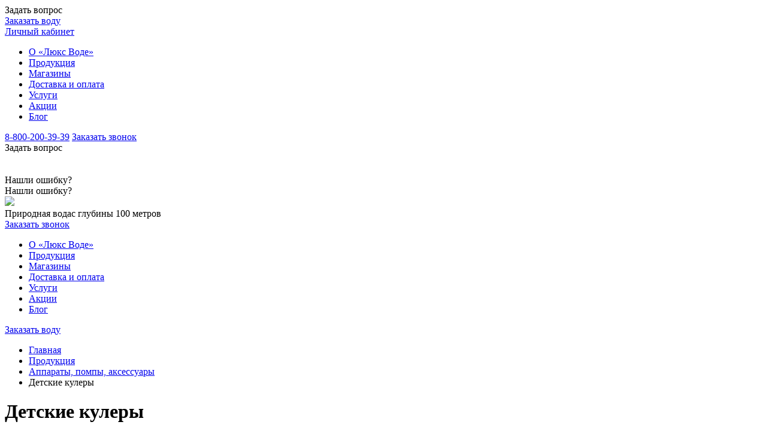

--- FILE ---
content_type: text/html; charset=UTF-8
request_url: https://l-w.ru/catalog/apparaty_detskie_/
body_size: 13988
content:
<!DOCTYPE html>
<html lang="ru">
<head>
    <meta name="yandex-verification" content="29ac8d3af6a473e9"/>
    <meta charset="utf-8"/>
    <title>Детский кулер купить в Челябинскe | «Люкс Вода»</title>


    <meta http-equiv="X-UA-Compatible" content="IE=edge"/>
    <meta name="viewport" content="width=device-width, user-scalable=no, initial-scale=1"/>
    <link rel="shortcut icon" href="/favicon.ico" type="image/x-icon"/>
	<meta http-equiv="Content-Type" content="text/html; charset=UTF-8" />
<meta name="robots" content="index, follow" />
<meta name="keywords" content="Детский кулер купить люкс вода, цена Аппараты детские  в Челябинскe" />
<meta name="description" content="Купить детский кулер в Челябинскe. Большой выбор детских кулеров для воды разных брендов и моделей. Бесплатная доставка, акции, скидки." />
<script data-skip-moving="true">(function(w, d, n) {var cl = "bx-core";var ht = d.documentElement;var htc = ht ? ht.className : undefined;if (htc === undefined || htc.indexOf(cl) !== -1){return;}var ua = n.userAgent;if (/(iPad;)|(iPhone;)/i.test(ua)){cl += " bx-ios";}else if (/Windows/i.test(ua)){cl += ' bx-win';}else if (/Macintosh/i.test(ua)){cl += " bx-mac";}else if (/Linux/i.test(ua) && !/Android/i.test(ua)){cl += " bx-linux";}else if (/Android/i.test(ua)){cl += " bx-android";}cl += (/(ipad|iphone|android|mobile|touch)/i.test(ua) ? " bx-touch" : " bx-no-touch");cl += w.devicePixelRatio && w.devicePixelRatio >= 2? " bx-retina": " bx-no-retina";if (/AppleWebKit/.test(ua)){cl += " bx-chrome";}else if (/Opera/.test(ua)){cl += " bx-opera";}else if (/Firefox/.test(ua)){cl += " bx-firefox";}ht.className = htc ? htc + " " + cl : cl;})(window, document, navigator);</script>


<link href="/local/templates/lw/css/main.css?1757421171256519" type="text/css" rel="stylesheet" data-template-style="true"/>
<link href="/local/templates/lw/css/style.css?1659595823967" type="text/css" rel="stylesheet" data-template-style="true"/>







<link rel="stylesheet" href="/local/templates/.default/distrib/css/chunk-vendors.fbefe675.css?v=1761542929" media="(min-width: 1025px)">
<meta property="og:image" content="http://l-w.ru/local/templates/.default/src/img/logo.png"/>
<meta property="og:title" content="Детский кулер купить в Челябинскe | «Люкс Вода»" />
<meta property="og:description" content="Купить детский кулер в Челябинскe. Большой выбор детских кулеров для воды разных брендов и моделей. Бесплатная доставка, акции, скидки." />



    <!-- Pixel ВКонтакте -->

    <script type="text/javascript" data-skip-moving="true">!function()
        {
            var t = document.createElement("script");
            t.type = "text/javascript", t.async = !0, t.src = "https://vk.com/js/api/openapi.js?169", t.onload
                = function()
            {
                VK.Retargeting.Init("VK-RTRG-1178303-7c2iH"), VK.Retargeting.Hit();
            }, document.head.appendChild(t);
        }();</script>
    <noscript>
        <img src="https://vk.com/rtrg?p=VK-RTRG-1178303-7c2iH" style="position:fixed; left:-999px;" alt=""/>
    </noscript>
    <!-- End Pixel ВКонтакте -->

    <meta name="facebook-domain-verification" content="fcwns16vqrslwtvmk74iykyogw02rg"/>

    <!-- Start SmartBanner configuration -->
    <meta name="smartbanner:title" content="Люкс-вода"/>
    <meta name="smartbanner:author" content="Установите приложение"/>
    <meta name="smartbanner:price" content=" "/>
    <meta name="smartbanner:price-suffix-apple" content="из App Store">
    <meta name="smartbanner:price-suffix-google" content="из Google Play">
    <meta name="smartbanner:icon-apple" content="/app-icon.webp">
    <meta name="smartbanner:icon-google" content="/app-icon.webp">
    <meta name="smartbanner:button" content="Открыть"/>
    <meta name="smartbanner:button-url-apple" content="https://apps.apple.com/ru/app/люкс-вода/id1316851469"/>
    <meta name="smartbanner:button-url-google" content="https://play.google.com/store/apps/details?id=ru.lw.client"/>
    <meta name="smartbanner:enabled-platforms" content="android,ios"/>
    <meta name="smartbanner:close-label" content=""/>
    <!-- End SmartBanner configuration -->
    <link rel="stylesheet" href="/local/vue-l-w/node_modules/smartbanner.js/dist/smartbanner.min.css">
    	        <style>
        [v-cloak] {
            display: none !important;
        }

        .grecaptcha-badge {
            display: none !important;
        }

        .alertify-notifier {
            z-index: 100000 !important;
        }

        .zdorovaya-semya__bot-text a {
            text-decoration: underline;
        }

        .head-lc.js__fade:after {
            pointer-events: none;
        }
    </style>
</head>
<body class="inner page-catalog-apparaty_detskie_ test ">
<!-- Yandex.Metrika counter -->  <noscript><div><img src="https://mc.yandex.ru/watch/25446128" style="position:absolute; left:-9999px;" alt="" /></div></noscript> <!-- /Yandex.Metrika counter -->

<div class="app" :class="[ deviceType, ]">
    <div class="btn-call" @click.prevent="$refs.popupAskQuestion.open()" title="Задать вопрос">Задать вопрос</div>
    <div class="mobile-menu">
        <div class="mobile-menu__top">
            <div class="head-cities">
                <city-select v-if="cities.length"></city-select>
            </div>
            <div class="head-order"><a href="/catalog/voda/">Заказать воду</a></div>
            <div class="burger"><span></span></div>
        </div>
        <div class="head-lc" style="margin-bottom: 15px">
			                <a @click.prevent="$refs.authFormPopup.open()" href="#">Личный кабинет</a>
			        </div>
        <div class="mobile-menu__body">
			<div class="head-menu">
    <ul class="h-menu__list">
    	    		            		<li class="h-menu__item" >
    			<a data-loadonclick href="/about/" class="h-menu__link link--about " >О «Люкс Воде»</a>
    			    			</li>
    		    	    		            		<li class="h-menu__item" >
    			<a data-loadonclick href="/catalog/" class="h-menu__link link--catalog " >Продукция</a>
    			    			</li>
    		    	    		            		<li class="h-menu__item" >
    			<a data-loadonclick href="/shops/" class="h-menu__link link--shops "  data-count="1" >Магазины</a>
    			    			</li>
    		    	    		            		<li class="h-menu__item" >
    			<a data-loadonclick href="/delivery/" class="h-menu__link link--delivery " >Доставка и оплата</a>
    			    			</li>
    		    	    		            		<li class="h-menu__item" >
    			<a data-loadonclick href="/services/" class="h-menu__link link--services " >Услуги</a>
    			    			</li>
    		    	    		            		<li class="h-menu__item" >
    			<a data-loadonclick href="/promo/" class="h-menu__link link--promo " >Акции</a>
    			    			</li>
    		    	    		            		<li class="h-menu__item" >
    			<a data-loadonclick href="/blog/" class="h-menu__link link--blog " >Блог</a>
    			    			</li>
    		    </ul>
</div>
        </div>
        <div class="head-phone">
            <a href="tel:88002003939">8-800-200-39-39</a>
            <a href="#" @click.prevent="$refs.popupCallbackForm.open()">Заказать звонок</a>
        </div>
        <div class="btn-call" @click.prevent="$refs.popupAskQuestion.open()" title="Задать вопрос">Задать вопрос</div>
        <br>
        <br>
        <div class="btn-call " @click.prevent="$refs.popupAskQuestion.open()" title="Нашли ошибку?">Нашли ошибку?</div>

    </div>

    <div class="btn--search-error " @click.prevent="$refs.popupAskQuestion.open()">
        <span>Нашли ошибку?</span>
    </div>

    <header class="head">
        <div class="head-top-cont">
            <div class="wrapper">

                <div class="head-top">
                    <div class="head-logo">
                        <a data-loadonclick href="/">
                            <img loading="lazy" src="/local/templates/lw/img/logo.svg"/>
                        </a>
                        <div class="head-logo__cont">
                            <div class="head-logo__text">
                                <span>Природная вода</span><span>с глубины 100 метров</span>
                            </div>
                        </div>

                    </div>

					                        <div class="head-cities">
                            <city-select v-if="cities.length"></city-select>
                        </div>
                        <header-search value=""></header-search>
                        <div class="head-phone">
                            <a v-if="domainData.PROPERTY_PHONE_VALUE"
                               :href="'tel:' + domainData.PROPERTY_PHONE_VALUE.replace(/[^\d]/g, '')"
                               :inner-html.prop="domainData.PROPERTY_PHONE_VALUE | phoneFormat"></a>
                        </div>
                        <div class="head-callback"><a href="#" @click.prevent="$refs.popupCallbackForm.open()">Заказать
                                звонок</a>
                        </div>
                        <div class="head-lc">
							                            <a @click.prevent="$refs.authFormPopup.open()" href="#" v-if="!userData.id" v-cloak>Войти в
                                аккаунт</a>
														                            <template v-else v-cloak>
                                <a href="/personal/">Мой профиль</a>

                                <a href="/personal/balance/" v-cloak class="head-lc__info-cont">
                                    <div class="head-lc__info">

                                        <div class="head-lc__info-top">Моя подарочная вода</div>
                                        <div class="head-lc__info-text">
                                            <p>
                                                <span v-html="userData.bonusLiters && userData.bonusLiters.UF_QUANTITY ? userData.bonusLiters.UF_QUANTITY : '0'"></span>
                                                литров</p>
                                            <template v-if="userData.bonusLiters && userData.bonusLiters.UF_BURN_DATE">
                                                <p>Забрать до <span v-html="userData.bonusLiters.UF_BURN_DATE"></span>
                                                </p>
                                            </template>
                                        </div>
                                        <div class="head-lc__info-bot">Мои накопления -
                                            <span v-html="userData.cardSum || '0'"></span>₽
                                        </div>
                                    </div>
                                </a>
                            </template>
                        </div>
					
                    <div class="burger"><span></span></div>
                </div>

            </div>
        </div>
		            <div class="head-bot-cont">
                <div class="wrapper">
                    <div class="head-bot">
						<div class="head-menu">
    <ul class="h-menu__list">
    	    		            		<li class="h-menu__item" >
    			<a data-loadonclick href="/about/" class="h-menu__link link--about " >О «Люкс Воде»</a>
    			    			</li>
    		    	    		            		<li class="h-menu__item" >
    			<a data-loadonclick href="/catalog/" class="h-menu__link link--catalog " >Продукция</a>
    			    			</li>
    		    	    		            		<li class="h-menu__item" >
    			<a data-loadonclick href="/shops/" class="h-menu__link link--shops "  data-count="1" >Магазины</a>
    			    			</li>
    		    	    		            		<li class="h-menu__item" >
    			<a data-loadonclick href="/delivery/" class="h-menu__link link--delivery " >Доставка и оплата</a>
    			    			</li>
    		    	    		            		<li class="h-menu__item" >
    			<a data-loadonclick href="/services/" class="h-menu__link link--services " >Услуги</a>
    			    			</li>
    		    	    		            		<li class="h-menu__item" >
    			<a data-loadonclick href="/promo/" class="h-menu__link link--promo " >Акции</a>
    			    			</li>
    		    	    		            		<li class="h-menu__item" >
    			<a data-loadonclick href="/blog/" class="h-menu__link link--blog " >Блог</a>
    			    			</li>
    		    </ul>
</div>
                        <div class="head-order">
                            <a href="/catalog/voda/">Заказать воду</a>
                        </div>
                        <basketline></basketline>
                    </div>
                </div>
            </div>
		    </header>
		        <div class="title-block">
            <div class="wrapper">
				<div class="title-block__crumbs"><ul class="bread-crumbs"><li class="bread-crumbs__link" itemscope="" itemtype="http://data-vocabulary.org/Breadcrumb"><a data-loadonclick title="Главная" itemprop="url" href="/"><span itemprop="title">Главная</span></a></li><li class="bread-crumbs__link" itemscope="" itemtype="http://data-vocabulary.org/Breadcrumb"><a data-loadonclick title="Продукция" itemprop="url" href="/catalog/"><span itemprop="title">Продукция</span></a></li><li class="bread-crumbs__link" itemscope="" itemtype="http://data-vocabulary.org/Breadcrumb"><a data-loadonclick title="Аппараты, помпы, аксессуары" itemprop="url" href="/catalog/apparaty_pompy_aksessuary/"><span itemprop="title">Аппараты, помпы, аксессуары</span></a></li><li class="bread-crumbs__link" itemscope="" itemtype="http://data-vocabulary.org/Breadcrumb"><span itemprop="title">Детские кулеры</span></li></ul></div>                <div class="title-block__title">
                    <h1>Детские кулеры</h1>
                </div>
            </div>
        </div>
	    <main id="content">
		        <div class="wrapper">
				<catalog :class="catalogClass"  :section-id="337"  >
		<template v-slot:default="catalogSlotProps">
            			<aside class="catalog-aside">
                <catalog-filter class="filter" :options="{&quot;55&quot;:{&quot;id&quot;:&quot;55&quot;,&quot;displayType&quot;:&quot;F&quot;,&quot;expanded&quot;:false,&quot;title&quot;:&quot;\u0422\u0438\u043f \u0443\u0441\u0442\u0430\u043d\u043e\u0432\u043a\u0438&quot;,&quot;sort&quot;:0,&quot;code&quot;:&quot;TIP_USTANOVKI&quot;,&quot;name&quot;:&quot;&quot;,&quot;values&quot;:[]},&quot;56&quot;:{&quot;id&quot;:&quot;56&quot;,&quot;displayType&quot;:&quot;F&quot;,&quot;expanded&quot;:false,&quot;title&quot;:&quot;\u041e\u0441\u043d\u043e\u0432\u043d\u044b\u0435 \u0444\u0443\u043d\u043a\u0446\u0438\u0438&quot;,&quot;sort&quot;:0,&quot;code&quot;:&quot;OSNOVNYE_FUNKTSII&quot;,&quot;name&quot;:&quot;&quot;,&quot;values&quot;:[]},&quot;57&quot;:{&quot;id&quot;:&quot;57&quot;,&quot;displayType&quot;:&quot;F&quot;,&quot;expanded&quot;:false,&quot;title&quot;:&quot;\u0417\u0430\u0433\u0440\u0443\u0437\u043a\u0430 \u0431\u0443\u0442\u044b\u043b\u0438&quot;,&quot;sort&quot;:0,&quot;code&quot;:&quot;ZAGRUZKA_BUTYLI&quot;,&quot;name&quot;:&quot;&quot;,&quot;values&quot;:[]},&quot;58&quot;:{&quot;id&quot;:&quot;58&quot;,&quot;displayType&quot;:&quot;F&quot;,&quot;expanded&quot;:false,&quot;title&quot;:&quot;\u0422\u0438\u043f \u043e\u0445\u043b\u0430\u0436\u0434\u0435\u043d\u0438\u044f&quot;,&quot;sort&quot;:0,&quot;code&quot;:&quot;TIP_OKHLAZHDENIYA&quot;,&quot;name&quot;:&quot;&quot;,&quot;values&quot;:[]},&quot;59&quot;:{&quot;id&quot;:&quot;59&quot;,&quot;displayType&quot;:&quot;F&quot;,&quot;expanded&quot;:false,&quot;title&quot;:&quot;\u0426\u0432\u0435\u0442&quot;,&quot;sort&quot;:0,&quot;code&quot;:&quot;COLOR_RGB&quot;,&quot;name&quot;:&quot;arrFilter_59_2170276674&quot;,&quot;values&quot;:[{&quot;id&quot;:395,&quot;name&quot;:&quot;arrFilter_59_2170276674&quot;,&quot;text&quot;:&quot;254,254,254&quot;,&quot;value&quot;:&quot;Y&quot;,&quot;selected&quot;:false,&quot;disabled&quot;:false,&quot;url&quot;:null}]},&quot;60&quot;:{&quot;id&quot;:&quot;60&quot;,&quot;displayType&quot;:&quot;F&quot;,&quot;expanded&quot;:false,&quot;title&quot;:&quot;\u041e\u043f\u0446\u0438\u0438&quot;,&quot;sort&quot;:0,&quot;code&quot;:&quot;OPTSII&quot;,&quot;name&quot;:&quot;&quot;,&quot;values&quot;:[]},&quot;62&quot;:{&quot;id&quot;:&quot;62&quot;,&quot;displayType&quot;:&quot;F&quot;,&quot;expanded&quot;:false,&quot;title&quot;:&quot;\u041a\u0430\u0442\u0435\u0433\u043e\u0440\u0438\u044f&quot;,&quot;sort&quot;:0,&quot;code&quot;:&quot;KATEGORIYA&quot;,&quot;name&quot;:&quot;arrFilter_62_1997922972&quot;,&quot;values&quot;:[{&quot;id&quot;:63,&quot;name&quot;:&quot;arrFilter_62_1997922972&quot;,&quot;text&quot;:&quot;\u041f\u043e\u043c\u043f\u0430&quot;,&quot;value&quot;:&quot;Y&quot;,&quot;selected&quot;:false,&quot;disabled&quot;:false,&quot;url&quot;:null}]},&quot;63&quot;:{&quot;id&quot;:&quot;63&quot;,&quot;displayType&quot;:&quot;F&quot;,&quot;expanded&quot;:false,&quot;title&quot;:&quot;\u0422\u043e\u0440\u0433\u043e\u0432\u0430\u044f \u043c\u0430\u0440\u043a\u0430&quot;,&quot;sort&quot;:0,&quot;code&quot;:&quot;TORGOVAYA_MARKA&quot;,&quot;name&quot;:&quot;&quot;,&quot;values&quot;:[]}}" :catalog-filter="catalogSlotProps.filter">
	<div class="filter-top">
		<div class="filter-close"></div>
	</div>
	<template v-slot="slotProps" >
		<div class="filter__list">
			<form v-cloak @submit.prevent="slotProps.filter();" name="arrFilter_form" action="/catalog/apparaty_detskie_/" method="get" id="catalog-filter-form" enctype="multipart/form-data" >
				<input type="hidden" name="form_id" value="catalog_filter_form">
                
                                                                                                                                                                                                                                                                                                                                                                                                                                                                                                                                                
				<div v-for="option in slotProps.options" :key="`option-${option.id}`" class="filter__item " :class="{ 'js__open' : ~slotProps.expanded.indexOf(option.id), }" >
					<div @click.prevent="slotProps.propToggle(option, $event.target)" class="filter__item-top" v-html="option.title" ></div>
					<div v-show="option.expanded" class="filter__item-content js__open" >
						<div class="filter__item-elements" :class="{ 'filter__item-color' : option.id == 59 }" >
							<div v-for="val in option.values" :key="`option-${option.id}-${val.id}`" class="default-input default-input--checkbox">

								<input @change="slotProps.filter()" hidden="hidden" class="default-input__input" :id="`checkbox-${val.id}`" type="checkbox" :name="val.name" :value="val.value" :checked="val.selected" />

								<label v-if="option.id == 59" class="default-input__label" :for="`checkbox-${val.id}`" >
									<div class="color__item" >
										<span class="color__item-label" :style="`color: rgb(${val.text});`" ></span>
									</div>
								</label>
								<label v-else class="default-input__label" :for="`checkbox-${val.id}`" v-html="val.text" ></label>
							</div>
						</div>
					</div>
				</div>

				<input type="hidden" name="set_filter" value="Y">

				<div class="filter__item-reset">
					<button type="submit" name="set_filter" value="Y" class="btn btn__sidebar hidden" >Подобрать</button>
					<a href="/catalog/apparaty_detskie_/?del_filter=Y" class="btn">Сбросить</a>
				</div>
			</form>
		</div>
	</template>
</catalog-filter>						<a class="catalog-banner" href="https://l-w.ru/promo/skidka-10-na-lyuks-vodu/">
							<picture class="catalog-banner__img">
								<source media="(min-width: 1000px)" srcset="/upload/iblock/4f2/ql54a4juey8xnf97kwjln713jwm9x03s.png">
								<source media="(max-width: 1000px)" srcset="/upload/iblock/4f2/ql54a4juey8xnf97kwjln713jwm9x03s.png">
								<img/>
							</picture>
						</a>
                        			</aside>
            			<div class="catalog-sort__wrap">
                					<div class="catalog-sort__links" v-if="catalogSlotProps.categoryCatalogFilterExists">
						<a class="catalog-sort__link" @click.prevent="catalogSlotProps.toggleCategory(0)" href="#" :class="{ 'active' : catalogSlotProps.isShowAllCategory }">Все</a>
						<a class="catalog-sort__link" v-for="option in catalogSlotProps.getCategoryCatalogFilter?.values" :class="{ 'active' : option.selected }" href="#" @click.prevent="catalogSlotProps.toggleCategory(option.id)" :key="option.name">{{ option.text
																																																														  }}</a>
					</div>
                				<div class="catalog-sort">
					<div class="catalog-sort__item">
						<div class="catalog-sort__item-label">
							Сортировать
						</div>
						<div class="catalog-sort__item-control">
							<select class="my-select" @change="catalogSlotProps.setSort('price', $event.target.value)">
								<option> по популярности</option>
								<option value="asc">по возрастанию цены</option>
								<option value="desc">по убыванию цены</option>
							</select>
						</div>
					</div>
				</div>

			</div>
                        <div class="catalog__list col-xs-12 col-md-offset-1 col-md-10" v-cloak v-if="catalogSlotProps.countCatalogItems === 0">
	<div class="catalog-cont">
		<div class="info info--warning">
			По вашему запросу ничего не найдено.
		</div>
	</div>
</div>
<div v-cloak class="catalog__list" :class="{ processed : catalogSlotProps.processed }">
	<template v-if="catalogSlotProps.isAjax">
		<product v-for="item in catalogSlotProps.items.slice(0, catalogSlotProps.visibleCount)"
                 :key="item.ID" class="product-slide"
                 :class="{'product-slide--culler-gift' : item.isCullerGift }"
                 :initial="{
                    id : item.ID,
                    isWater : item.IS_WATER,
                    weight : +item.CATALOG_WEIGHT,
                    countInPackage : +item.KOLICHESTVO_V_UPAKOVKE,
                    'sectionId' : item.sectionId,
                    vUpakovreFormat : item.vUpakovreFormat
                 }">
			<template v-slot:default="slotProps">
				<div v-if="item.isCullerGift" class="product-slide__label">
					<a href="/promo/kuler-v-podarok/">
						Кулер в подарок
					</a>
				</div>
				<div v-if="slotProps.discountPercent" class="label label--discount-percent" v-html="slotProps.discountPercent"></div>
				<div class="product-slide__img">
					<a v-if="item.PICTURE.MID" :href="item.DETAIL_PAGE_URL">
						<img loading="lazy" :src="item.PICTURE.MID.src" :alt="item.NAME"/>
					</a>
				</div>
				<div class="product-slide__info">
					<div v-if="slotProps.oldPrice" class="old-price">
						<div class="price--old" v-html="slotProps.oldPrice + ' ₽'"></div>
					</div>
					<div class="price">
						<div v-if="slotProps.price" class="price--current" v-html="slotProps.productStatusBySection + slotProps.price + ' ₽/шт'"></div>
					</div>
					<div class="product-slide__title">
						<a :href="item.DETAIL_PAGE_URL" v-html="item.NAME"></a>
					</div>
                    <div class="product-count-package product-slide__desc" v-if="item.vUpakovreFormat" v-html="item.vUpakovreFormat"></div>
				</div>
                					<div v-if="!item.isTare" class="product-slide__bot">
						<quantity :value="slotProps.quantity" readonly @input="slotProps.setQuantity" :multiplicity="+slotProps.multiplicity"></quantity>
						<a class="btn" @click="slotProps.addToCart()" href="javascript:VK.Retargeting.Event('add_to_cart');">В
																															 корзину</a>
					</div>
                			</template>
		</product>
	</template>
	<template v-else>
        			<product v-if="0 < catalogSlotProps.visibleCount" class="product-slide "
                     :initial="{
                             id : 52347,
                             isWater : 0,
                             weight : '0',
                             countInPackage : '0' ,
                             'sectionId' : '337'
                                                          }"
            >
				<template v-slot:default="slotProps">
                    					<div v-if="slotProps.discountPercent" class="label label--discount-percent" v-html="slotProps.discountPercent"></div>
					<div class="product-slide__img">
                        							<a href="/catalog/apparaty_detskie_/detskiy_kuler_dlya_vody_vatten_kids_kotyenok/">
								<img loading="lazy" src="/upload/resize_cache/iblock/927/260_260_1/x1roj2odrj6uglqyhug0emg21g914xyo.jpeg" alt="Детский кулер для воды Vatten Kids Котёнок"/>
							</a>
                        					</div>
					<div class="product-slide__info">
						<div v-if="slotProps.oldPrice" class="old-price">
							<div class="price--old" v-html="slotProps.oldPrice + ' ₽'"></div>
						</div>
						<div class="price">
							<div v-if="slotProps.price" class="price--current" v-html="slotProps.productStatusBySection + slotProps.price + ' ₽/шт'"></div>
						</div>
						<div class="product-slide__title">
							<a href="/catalog/apparaty_detskie_/detskiy_kuler_dlya_vody_vatten_kids_kotyenok/">Детский кулер для воды Vatten Kids Котёнок</a>
						</div>
                        					</div>
                    							<div class="product-slide__bot">
								<quantity :value="slotProps.quantity" readonly @input="slotProps.setQuantity" :multiplicity="+slotProps.multiplicity"></quantity>
								<a class="btn" @click.prevent="slotProps.addToCart()" href="#">В корзину</a>
							</div>
                        				</template>
			</product>
        			<product v-if="1 < catalogSlotProps.visibleCount" class="product-slide "
                     :initial="{
                             id : 52253,
                             isWater : 0,
                             weight : '0',
                             countInPackage : '0' ,
                             'sectionId' : '337'
                                                          }"
            >
				<template v-slot:default="slotProps">
                    					<div v-if="slotProps.discountPercent" class="label label--discount-percent" v-html="slotProps.discountPercent"></div>
					<div class="product-slide__img">
                        							<a href="/catalog/apparaty_detskie_/detskiy_kuler_dlya_vody_vatten_kids_duck/">
								<img loading="lazy" src="/upload/resize_cache/iblock/a75/260_260_1/8rvhtfnye2g4crudp3avjvqgjowiqlvs.jpeg" alt="Детский кулер для воды  Vatten Kids Duck"/>
							</a>
                        					</div>
					<div class="product-slide__info">
						<div v-if="slotProps.oldPrice" class="old-price">
							<div class="price--old" v-html="slotProps.oldPrice + ' ₽'"></div>
						</div>
						<div class="price">
							<div v-if="slotProps.price" class="price--current" v-html="slotProps.productStatusBySection + slotProps.price + ' ₽/шт'"></div>
						</div>
						<div class="product-slide__title">
							<a href="/catalog/apparaty_detskie_/detskiy_kuler_dlya_vody_vatten_kids_duck/">Детский кулер для воды  Vatten Kids Duck</a>
						</div>
                        					</div>
                    							<div class="product-slide__bot">
								<quantity :value="slotProps.quantity" readonly @input="slotProps.setQuantity" :multiplicity="+slotProps.multiplicity"></quantity>
								<a class="btn" @click.prevent="slotProps.addToCart()" href="#">В корзину</a>
							</div>
                        				</template>
			</product>
        			<product v-if="2 < catalogSlotProps.visibleCount" class="product-slide "
                     :initial="{
                             id : 52252,
                             isWater : 0,
                             weight : '0',
                             countInPackage : '0' ,
                             'sectionId' : '337'
                                                          }"
            >
				<template v-slot:default="slotProps">
                    					<div v-if="slotProps.discountPercent" class="label label--discount-percent" v-html="slotProps.discountPercent"></div>
					<div class="product-slide__img">
                        							<a href="/catalog/apparaty_detskie_/detskiy_kuler_dlya_vody_vatten_kids_mouse/">
								<img loading="lazy" src="/upload/resize_cache/iblock/789/260_260_1/g1fgo7bhcovzm1wr9aez0df15l9rc2xu.jpeg" alt="Детский кулер для воды Vatten Kids Mouse"/>
							</a>
                        					</div>
					<div class="product-slide__info">
						<div v-if="slotProps.oldPrice" class="old-price">
							<div class="price--old" v-html="slotProps.oldPrice + ' ₽'"></div>
						</div>
						<div class="price">
							<div v-if="slotProps.price" class="price--current" v-html="slotProps.productStatusBySection + slotProps.price + ' ₽/шт'"></div>
						</div>
						<div class="product-slide__title">
							<a href="/catalog/apparaty_detskie_/detskiy_kuler_dlya_vody_vatten_kids_mouse/">Детский кулер для воды Vatten Kids Mouse</a>
						</div>
                        					</div>
                    							<div class="product-slide__bot">
								<quantity :value="slotProps.quantity" readonly @input="slotProps.setQuantity" :multiplicity="+slotProps.multiplicity"></quantity>
								<a class="btn" @click.prevent="slotProps.addToCart()" href="#">В корзину</a>
							</div>
                        				</template>
			</product>
                            	</template>
	<div>		</template>
	</catalog>
        </div>
    </main>
<footer class="footer-cont">
<div class="footer-banner-cont">
    <div class="wrapper">
        <div class="footer-banner">
            <div class="footer-banner__text">
                Сохраняя совершенство природы, меняем жизнь к лучшему и наполняем её здоровьем!
            </div>
            <a class="btn" href="/nature/" >Бережем природу вместе</a>
        </div>
    </div>
</div>
<div class="footer-main-cont">
    <div class="wrapper">
        <div class="footer-main">
            <div class="f-menu">
	<ul class="f-menu__list">
					<li class="f-menu__item  ">
			<a class="f-menu__link link--delivery " href="/delivery/">
				Доставка							</a>
		</li>
							<li class="f-menu__item  ">
			<a class="f-menu__link link--catalog_apparaty_pompy " href="/catalog/apparaty_pompy/">
				Кулеры							</a>
		</li>
							<li class="f-menu__item  ">
			<a class="f-menu__link link--shops " href="/shops/">
				Магазины							</a>
		</li>
							<li class="f-menu__item  ">
			<a class="f-menu__link link--about " href="/about/">
				О «Люкс Воде»							</a>
		</li>
							<li class="f-menu__item  ">
			<a class="f-menu__link link--services " href="/services/">
				Профилактика и ремонт кулера							</a>
		</li>
							<li class="f-menu__item  ">
			<a class="f-menu__link link--about_contacts " href="/about/contacts/">
				Контакты							</a>
		</li>
							<li class="f-menu__item  ">
			<a class="f-menu__link link--about_production_certificates " href="/about/production/certificates/">
				Сертификаты							</a>
		</li>
							<li class="f-menu__item  ">
			<a class="f-menu__link link--blog " href="/blog/">
				Блог							</a>
		</li>
			</ul>
</div>
            <div class="f-links">
	            <div class="f-links__bot">
		            <a href="#" @click.prevent="$refs.popupOrderAct.open()" class="f-links__stock">Заказать акт сверки</a>
	            </div>
                <div class="f-links__bot">
                    <a href="#" @click.prevent="$refs.invoiceForPayment.open()" class="f-links__stock">Заказать счёт на оплату</a>
                </div>
                <div class="f-links__bot">
                    <a class="f-links__phone" v-if="domainData.PROPERTY_PHONE_VALUE" :href="'tel:' + domainData.PROPERTY_PHONE_VALUE.replace(/[^\d]/g, '')" v-html="domainData.PROPERTY_PHONE_VALUE" ></a>
                    <a href="#" @click.prevent="$refs.popupCallbackForm.open()" >Заказать звонок</a>
                </div>
            </div>
        </div>
    </div>
</div>
<div class="footer-bot-cont">
    <div class="wrapper">
        <div class="footer-bot">
            <div class="footer-copy">
                <span>© «Люкс Вода», 2026</span><br/><br/>
                <span>Общество с ограниченной ответственностью Компания «Уральский родник»<br/>ОГРН: 1027401866293<br/>ИНН: 7438014320</span><br/><br/>
                <div class="footer-polit">
                    <a href="/upload/Политика%20конфиденциальности.pdf" >Политика конфиденциальности</a>
                </div>
            </div>
              <div class="soc">
                    <a id="bx_3218110189_22051" class="soc__link" href="https://t.me/lux_woda" target="_blank">
            <img loading="lazy" src="/upload/iblock/b54/949zzpvgnhf5s17rhbjy9uluf29hwn1q.svg" alt="Телеграм" />
        </a>
                    <a id="bx_3218110189_2186" class="soc__link" href="https://vk.com/luxwater" target="_blank">
            <img loading="lazy" src="/upload/iblock/ceb/cebea4a10eea124cdbdb83307b110593.svg" alt="ВКонтакте" />
        </a>
                    <a id="bx_3218110189_2185" class="soc__link" href="https://ok.ru/luxwater" target="_blank">
            <img loading="lazy" src="/upload/iblock/10b/10b8b23fa4073c31e8d2cab79f06a296.svg" alt="Одноклассники" />
        </a>
    </div>
              <a class="dev" href="https://xpage.ru/" target="_blank">
              	Сделано в Xpage
              </a>
        </div>
    </div>
</div>
</footer>

    <popup v-cloak id="add_element_form__18_container"
       ref="popupCallbackForm"  title="Заказать звонок">
            <template v-slot:header>
            Укажите свои контактные данные, в ближайшее рабочее время мы свяжемся с Вами.                    </template>
        <form id="add_element_form__18" name="iblock_add" role="form"
          action="/catalog/apparaty_detskie_/" method="post" enctype="multipart/form-data"
          class="">
        <input type="hidden" name="form_id" value="add_element_form__18">
        <input type="hidden" name="PROPERTY[NAME][0]" value="Элемент">
                <input type="hidden" name="sessid" id="sessid" value="820d37f62aa3651ab57a1b3eac825fac" />        <div class="form__inputs">
                                                                            <div class="form__inputs-input form-item--93 form-item--S form-group  required  ">
                    <div class="default-input">
                                                                                                                            <input type="text" name="PROPERTY[93][0]"
                                           value=""                                            class="default-input__input  required  "
                                         required=""                                                                             >
                                                                                                                    <label for="property-93"
                                   class="forms-label forms__label"><span>Имя</span></label>
                                                                        <div class="default-input__error">
                            <div class="error-text"></div>
                        </div>
                    </div>
                </div>
                                                            <div class="form__inputs-input form-item--94 form-item--PHONE form-group  required  ">
                    <div class="default-input">
                                                        <input-phone
                                        pattern="\+[0-9]\s?[\(][0-9]{3}[\)]\s?[0-9]{3}[-][0-9]{2}[-][0-9]{2}"  required=""                                         type="text" name="PROPERTY[94][0]" value=""
                                        class="default-input__input  required  "></input-phone>
                                                                                    <label for="property-94"
                                   class="forms-label forms__label"><span>Телефон</span></label>
                                                                        <div class="default-input__error">
                            <div class="error-text"></div>
                        </div>
                    </div>
                </div>
            
            <div class="forms-checkbox-wrap forms-input-cont">
                <span class="sub-bottom-text"></span>
                <span>Нажимая на кнопку , я соглашаюсь на обработку моих <a target="_blank" href="/upload/Согласие%20на%20обработку%20персональных%20данных.pdf">персональных данных</a></span>
            </div>

            <div class="controls">
                                    <input type="submit" onclick="putRecaptchaCodeIntoInput_18();"
                           name="iblock_submit"
                           value="Заказать"
                           class="btn g-recaptcha"/>
                    <input type="hidden" id="recaptchaV3TokenInput_18"
                           name="RECAPTCHA_V3_TOKEN" value="">
                            </div>
        </div>

    </form>
</popup>





    <popup v-cloak id="add_element_form__25_container"
       ref="popupAskQuestion"  title="Задать вопрос">
        <form id="add_element_form__25" name="iblock_add" role="form"
          action="/catalog/apparaty_detskie_/" method="post" enctype="multipart/form-data"
          class="">
        <input type="hidden" name="form_id" value="add_element_form__25">
        <input type="hidden" name="PROPERTY[NAME][0]" value="Элемент">
                <input type="hidden" name="sessid" id="sessid_1" value="820d37f62aa3651ab57a1b3eac825fac" />        <div class="form__inputs">
                                                            <div class="form__inputs-input form-item--207 form-item--S form-group  required  ">
                    <div class="default-input">
                                                                                                                            <input type="text" name="PROPERTY[207][0]"
                                           value=""                                            class="default-input__input  required  "
                                         required=""                                                                             >
                                                                                                                    <label for="property-207"
                                   class="forms-label forms__label"><span>Имя</span></label>
                                                                        <div class="default-input__error">
                            <div class="error-text"></div>
                        </div>
                    </div>
                </div>
                                                            <div class="form__inputs-input form-item--208 form-item--PHONE form-group  required  ">
                    <div class="default-input">
                                                        <input-phone
                                        pattern="\+[0-9]\s?[\(][0-9]{3}[\)]\s?[0-9]{3}[-][0-9]{2}[-][0-9]{2}"  required=""                                         type="text" name="PROPERTY[208][0]" value=""
                                        class="default-input__input  required  "></input-phone>
                                                                                    <label for="property-208"
                                   class="forms-label forms__label"><span>Телефон</span></label>
                                                                        <div class="default-input__error">
                            <div class="error-text"></div>
                        </div>
                    </div>
                </div>
                                                            <div class="form__inputs-input form-item--209 form-item--S form-group  ">
                    <div class="default-input">
                                                                                                                            <input type="email" name="PROPERTY[209][0]"
                                           value=""                                            class="default-input__input  "
                                                                                                                    >
                                                                                                                    <label for="property-209"
                                   class="forms-label forms__label"><span>E-mail</span></label>
                                                                        <div class="default-input__error">
                            <div class="error-text"></div>
                        </div>
                    </div>
                </div>
                                                            <div class="form__inputs-input form-item--210 form-item--T form-group  required  ">
                    <div class="default-input">
                                                        <textarea name="PROPERTY[210][0]" id=""
                                          class="default-input__input default-input__input--textarea   required  "  required=""  ></textarea>
                                                                                    <label for="property-210"
                                   class="forms-label forms__label"><span>Сообщение</span></label>
                                                                        <div class="default-input__error">
                            <div class="error-text"></div>
                        </div>
                    </div>
                </div>
                                                            <div class="form__inputs-input form-item--211 form-item--F form-group  ">
                    <div class="default-input">
                                                                                            <div class="forms-input-cont forms-input-cont--file  forms-input-cont--file-multi ">
                                                                                    <input                                                     type="file"
                                                    class="default-input__input default-input__input--file"
                                                    name="PROPERTY_FILE_MULTIPLE[211][]"
                                                    id="PROPERTY_FILE_MULTIPLE[211][]"
                                                    value=""
                                                    multiple=""
                                                    @change="changeFile('jpg, gif, bmp, png, jpeg')"
                                            >
                                            <label for="PROPERTY_FILE_MULTIPLE[211][]"
                                                   class="forms__label forms__label--file" data-btn-text="Обзор">Прикрепить
                                                файл</label>
                                                                                <input readonly="" type="text"
                                               class="default-input__input default-input__input--file-support"
                                               placeholder="">
                                        <div class="forms__error-message forms__error-message--file">
                                            <i class="forms__error-message-icon"></i>
                                        </div>
                                                                                    <div class="forms__file-formats">
                                                Поддерживаемые форматы:
                                                jpg, gif, bmp, png, jpeg</div>
                                                                            </div>
                                                                                        <label for="property-211"
                                   class="forms-label forms__label"><span>Файл</span></label>
                                                                        <div class="default-input__error">
                            <div class="error-text"></div>
                        </div>
                    </div>
                </div>
                            
            <div class="forms-checkbox-wrap forms-input-cont">
                <span class="sub-bottom-text"></span>
                <span>Нажимая на кнопку , я соглашаюсь на обработку моих <a target="_blank" href="/upload/Согласие%20на%20обработку%20персональных%20данных.pdf">персональных данных</a></span>
            </div>

            <div class="controls">
                                    <input type="submit" onclick="putRecaptchaCodeIntoInput_25();"
                           name="iblock_submit"
                           value="Задать вопрос"
                           class="btn g-recaptcha"/>
                    <input type="hidden" id="recaptchaV3TokenInput_25"
                           name="RECAPTCHA_V3_TOKEN" value="">
                            </div>
        </div>

    </form>
</popup>



        <popup v-cloak id="add_element_form__20_container"
       ref="popupOrderAct"  title="Заказать акт сверки">
            <template v-slot:header>
            Заполните, пожалуйста, форму, и мы свяжемся с Вами в ближайшее время                    </template>
        <form id="add_element_form__20" name="iblock_add" role="form"
          action="/catalog/apparaty_detskie_/" method="post" enctype="multipart/form-data"
          class="">
        <input type="hidden" name="form_id" value="add_element_form__20">
        <input type="hidden" name="PROPERTY[NAME][0]" value="Элемент">
                <input type="hidden" name="sessid" id="sessid_2" value="820d37f62aa3651ab57a1b3eac825fac" />        <div class="form__inputs">
                                                            <div class="form__inputs-input form-item--103 form-item--S form-group  required  ">
                    <div class="default-input">
                                                                                                                            <input type="text" name="PROPERTY[103][0]"
                                           value=""                                            class="default-input__input  required  "
                                         required=""                                                                             >
                                                                                                                    <label for="property-103"
                                   class="forms-label forms__label"><span>Юридическое название организации</span></label>
                                                                        <div class="default-input__error">
                            <div class="error-text"></div>
                        </div>
                    </div>
                </div>
                                                            <div class="form__inputs-input form-item--104 form-item--S form-group  required  ">
                    <div class="default-input">
                                                                                                                            <input type="text" name="PROPERTY[104][0]"
                                           value=""                                            class="default-input__input  required  "
                                         required=""                                                                             >
                                                                                                                    <label for="property-104"
                                   class="forms-label forms__label"><span>ИНН</span></label>
                                                                        <div class="default-input__error">
                            <div class="error-text"></div>
                        </div>
                    </div>
                </div>
                                                            <div class="form__inputs-input form-item--105 form-item--S form-group  required  ">
                    <div class="default-input">
                                                                                                                            <input type="text" name="PROPERTY[105][0]"
                                           value=""                                            class="default-input__input  required  "
                                         required=""                                                                             >
                                                                                                                    <label for="property-105"
                                   class="forms-label forms__label"><span>Контактное лицо</span></label>
                                                                        <div class="default-input__error">
                            <div class="error-text"></div>
                        </div>
                    </div>
                </div>
                                                            <div class="form__inputs-input form-item--106 form-item--PHONE form-group  required  ">
                    <div class="default-input">
                                                        <input-phone
                                        pattern="\+[0-9]\s?[\(][0-9]{3}[\)]\s?[0-9]{3}[-][0-9]{2}[-][0-9]{2}"  required=""                                         type="text" name="PROPERTY[106][0]" value=""
                                        class="default-input__input  required  "></input-phone>
                                                                                    <label for="property-106"
                                   class="forms-label forms__label"><span>Контактный телефон</span></label>
                                                                        <div class="default-input__error">
                            <div class="error-text"></div>
                        </div>
                    </div>
                </div>
                                                            <div class="form__inputs-input form-item--107 form-item--S form-group  required  ">
                    <div class="default-input">
                                                                                                                            <input type="email" name="PROPERTY[107][0]"
                                           value=""                                            class="default-input__input  required  "
                                         required=""                                                                             >
                                                                                                                    <label for="property-107"
                                   class="forms-label forms__label"><span>E-mail</span></label>
                                                                        <div class="default-input__error">
                            <div class="error-text"></div>
                        </div>
                    </div>
                </div>
                                                            <div class="form__inputs-input form-item--108 form-item--S form-group  required  ">
                    <div class="default-input">
                                                                                                                            <input type="text" name="PROPERTY[108][0]"
                                           value=""                                            class="default-input__input  required  "
                                         required=""                                                                             >
                                                                                                                    <label for="property-108"
                                   class="forms-label forms__label"><span>Период, за который нужен акт сверки</span></label>
                                                                        <div class="default-input__error">
                            <div class="error-text"></div>
                        </div>
                    </div>
                </div>
                                                            <div class="form__inputs-input form-item--109 form-item--S form-group  required  ">
                    <div class="default-input">
                                                                                                                            <input type="text" name="PROPERTY[109][0]"
                                           value=""                                            class="default-input__input  required  "
                                         required=""                                                                             >
                                                                                                                    <label for="property-109"
                                   class="forms-label forms__label"><span>Дата оформления заявки</span></label>
                                                                        <div class="default-input__error">
                            <div class="error-text"></div>
                        </div>
                    </div>
                </div>
                            
            <div class="forms-checkbox-wrap forms-input-cont">
                <span class="sub-bottom-text"></span>
                <span>Нажимая на кнопку , я соглашаюсь на обработку моих <a target="_blank" href="/upload/Согласие%20на%20обработку%20персональных%20данных.pdf">персональных данных</a></span>
            </div>

            <div class="controls">
                                    <input type="submit" onclick="putRecaptchaCodeIntoInput_20();"
                           name="iblock_submit"
                           value="Заказать акт сверки"
                           class="btn g-recaptcha"/>
                    <input type="hidden" id="recaptchaV3TokenInput_20"
                           name="RECAPTCHA_V3_TOKEN" value="">
                            </div>
        </div>

    </form>
</popup>



    <popup v-cloak id="add_element_form__68_container"
       ref="invoiceForPayment"  title="Заказать счёт на оплату">
            <template v-slot:header>
            Заполните, пожалуйста, форму, и мы свяжемся с Вами в ближайшее время                    </template>
        <form id="add_element_form__68" name="iblock_add" role="form"
          action="/catalog/apparaty_detskie_/" method="post" enctype="multipart/form-data"
          class="">
        <input type="hidden" name="form_id" value="add_element_form__68">
        <input type="hidden" name="PROPERTY[NAME][0]" value="Элемент">
                <input type="hidden" name="sessid" id="sessid_3" value="820d37f62aa3651ab57a1b3eac825fac" />        <div class="form__inputs">
                                                            <div class="form__inputs-input form-item--487 form-item--S form-group  required  ">
                    <div class="default-input">
                                                                                                                            <input type="text" name="PROPERTY[487][0]"
                                           value=""                                            class="default-input__input  required  "
                                         required=""                                                                             >
                                                                                                                    <label for="property-487"
                                   class="forms-label forms__label"><span>Юридическое название организации </span></label>
                                                                        <div class="default-input__error">
                            <div class="error-text"></div>
                        </div>
                    </div>
                </div>
                                                            <div class="form__inputs-input form-item--488 form-item--S form-group  required  ">
                    <div class="default-input">
                                                                                                                            <input type="text" name="PROPERTY[488][0]"
                                           value=""                                            class="default-input__input  required  "
                                         required=""                                                                             >
                                                                                                                    <label for="property-488"
                                   class="forms-label forms__label"><span>ИНН</span></label>
                                                                        <div class="default-input__error">
                            <div class="error-text"></div>
                        </div>
                    </div>
                </div>
                                                            <div class="form__inputs-input form-item--489 form-item--S form-group  required  ">
                    <div class="default-input">
                                                                                                                            <input type="text" name="PROPERTY[489][0]"
                                           value=""                                            class="default-input__input  required  "
                                         required=""                                                                             >
                                                                                                                    <label for="property-489"
                                   class="forms-label forms__label"><span>Контактное лицо</span></label>
                                                                        <div class="default-input__error">
                            <div class="error-text"></div>
                        </div>
                    </div>
                </div>
                                                            <div class="form__inputs-input form-item--490 form-item--PHONE form-group  required  ">
                    <div class="default-input">
                                                        <input-phone
                                        pattern="\+[0-9]\s?[\(][0-9]{3}[\)]\s?[0-9]{3}[-][0-9]{2}[-][0-9]{2}"  required=""                                         type="text" name="PROPERTY[490][0]" value=""
                                        class="default-input__input  required  "></input-phone>
                                                                                    <label for="property-490"
                                   class="forms-label forms__label"><span>Контактный телефон</span></label>
                                                                        <div class="default-input__error">
                            <div class="error-text"></div>
                        </div>
                    </div>
                </div>
                                                            <div class="form__inputs-input form-item--491 form-item--S form-group  required  ">
                    <div class="default-input">
                                                                                                                            <input type="email" name="PROPERTY[491][0]"
                                           value=""                                            class="default-input__input  required  "
                                         required=""                                                                             >
                                                                                                                    <label for="property-491"
                                   class="forms-label forms__label"><span>Электронная почта</span></label>
                                                                        <div class="default-input__error">
                            <div class="error-text"></div>
                        </div>
                    </div>
                </div>
                                                            <div class="form__inputs-input form-item--492 form-item--L form-group  required  ">
                    <div class="default-input">
                                                                                        <select name="PROPERTY[492]"                                         class="default-input__input default-input__input--select my-select  required   "  required=""  >
                                    <option value="">Выберите из списка</option>
                                                                            <option value="1068"  >Счёт на задолженность</option>
                                                                            <option value="1069"  >Счёт к заказу</option>
                                                                            <option value="1070"  >Счёт на предоплату</option>
                                                                            <option value="1071"  >Счёт на акцию</option>
                                                                    </select>
                                                                                                                <label for="property-492"
                                   class="forms-label forms__label"><span>Вид счета</span></label>
                                                                        <div class="default-input__error">
                            <div class="error-text"></div>
                        </div>
                    </div>
                </div>
                            
            <div class="forms-checkbox-wrap forms-input-cont">
                <span class="sub-bottom-text"></span>
                <span>Нажимая на кнопку , я соглашаюсь на обработку моих <a target="_blank" href="/upload/Согласие%20на%20обработку%20персональных%20данных.pdf">персональных данных</a></span>
            </div>

            <div class="controls">
                                    <input type="submit" onclick="putRecaptchaCodeIntoInput_68();"
                           name="iblock_submit"
                           value="Заказать счёт на оплату"
                           class="btn g-recaptcha"/>
                    <input type="hidden" id="recaptchaV3TokenInput_68"
                           name="RECAPTCHA_V3_TOKEN" value="">
                            </div>
        </div>

    </form>
</popup>




<popup v-cloak ref="authFormPopup" title="Вход" >
    <div class="auth-nav">
	<div class="auth-nav__item active" data-id="auth-login">По логину / E-mail / Телефону</div>
	<div class="auth-nav__item" data-id="auth-sms">По SMS</div>
</div>
<div class="auth" >
		<auth-by-login></auth-by-login>
    <auth-by-number></auth-by-number>
</div>
</popup>



</div>
  <script>if(!window.BX)window.BX={};if(!window.BX.message)window.BX.message=function(mess){if(typeof mess==='object'){for(let i in mess) {BX.message[i]=mess[i];} return true;}};</script>
<script>(window.BX||top.BX).message({"JS_CORE_LOADING":"Загрузка...","JS_CORE_NO_DATA":"- Нет данных -","JS_CORE_WINDOW_CLOSE":"Закрыть","JS_CORE_WINDOW_EXPAND":"Развернуть","JS_CORE_WINDOW_NARROW":"Свернуть в окно","JS_CORE_WINDOW_SAVE":"Сохранить","JS_CORE_WINDOW_CANCEL":"Отменить","JS_CORE_WINDOW_CONTINUE":"Продолжить","JS_CORE_H":"ч","JS_CORE_M":"м","JS_CORE_S":"с","JSADM_AI_HIDE_EXTRA":"Скрыть лишние","JSADM_AI_ALL_NOTIF":"Показать все","JSADM_AUTH_REQ":"Требуется авторизация!","JS_CORE_WINDOW_AUTH":"Войти","JS_CORE_IMAGE_FULL":"Полный размер"});</script><script src="/bitrix/js/main/core/core.min.js?1768799776242882"></script><script>BX.Runtime.registerExtension({"name":"main.core","namespace":"BX","loaded":true});</script>
<script>BX.setJSList(["\/bitrix\/js\/main\/core\/core_ajax.js","\/bitrix\/js\/main\/core\/core_promise.js","\/bitrix\/js\/main\/polyfill\/promise\/js\/promise.js","\/bitrix\/js\/main\/loadext\/loadext.js","\/bitrix\/js\/main\/loadext\/extension.js","\/bitrix\/js\/main\/polyfill\/promise\/js\/promise.js","\/bitrix\/js\/main\/polyfill\/find\/js\/find.js","\/bitrix\/js\/main\/polyfill\/includes\/js\/includes.js","\/bitrix\/js\/main\/polyfill\/matches\/js\/matches.js","\/bitrix\/js\/ui\/polyfill\/closest\/js\/closest.js","\/bitrix\/js\/main\/polyfill\/fill\/main.polyfill.fill.js","\/bitrix\/js\/main\/polyfill\/find\/js\/find.js","\/bitrix\/js\/main\/polyfill\/matches\/js\/matches.js","\/bitrix\/js\/main\/polyfill\/core\/dist\/polyfill.bundle.js","\/bitrix\/js\/main\/core\/core.js","\/bitrix\/js\/main\/polyfill\/intersectionobserver\/js\/intersectionobserver.js","\/bitrix\/js\/main\/lazyload\/dist\/lazyload.bundle.js","\/bitrix\/js\/main\/polyfill\/core\/dist\/polyfill.bundle.js","\/bitrix\/js\/main\/parambag\/dist\/parambag.bundle.js"]);
</script>
<script>BX.Runtime.registerExtension({"name":"ui.dexie","namespace":"BX.DexieExport","loaded":true});</script>
<script>BX.Runtime.registerExtension({"name":"fc","namespace":"window","loaded":true});</script>
<script>(window.BX||top.BX).message({"LANGUAGE_ID":"ru","FORMAT_DATE":"DD.MM.YYYY","FORMAT_DATETIME":"DD.MM.YYYY HH:MI:SS","COOKIE_PREFIX":"BITRIX_SM","SERVER_TZ_OFFSET":"18000","UTF_MODE":"Y","SITE_ID":"s1","SITE_DIR":"\/","USER_ID":"","SERVER_TIME":1768970444,"USER_TZ_OFFSET":0,"USER_TZ_AUTO":"Y","bitrix_sessid":"820d37f62aa3651ab57a1b3eac825fac"});</script><script src="/bitrix/js/ui/dexie/dist/dexie.bundle.min.js?1750742574102530"></script>
<script src="/bitrix/js/main/core/core_frame_cache.min.js?176879977610214"></script>
<script>
					(function () {
						"use strict";

						var counter = function ()
						{
							var cookie = (function (name) {
								var parts = ("; " + document.cookie).split("; " + name + "=");
								if (parts.length == 2) {
									try {return JSON.parse(decodeURIComponent(parts.pop().split(";").shift()));}
									catch (e) {}
								}
							})("BITRIX_CONVERSION_CONTEXT_s1");

							if (cookie && cookie.EXPIRE >= BX.message("SERVER_TIME"))
								return;

							var request = new XMLHttpRequest();
							request.open("POST", "/bitrix/tools/conversion/ajax_counter.php", true);
							request.setRequestHeader("Content-type", "application/x-www-form-urlencoded");
							request.send(
								"SITE_ID="+encodeURIComponent("s1")+
								"&sessid="+encodeURIComponent(BX.bitrix_sessid())+
								"&HTTP_REFERER="+encodeURIComponent(document.referrer)
							);
						};

						if (window.frameRequestStart === true)
							BX.addCustomEvent("onFrameDataReceived", counter);
						else
							BX.ready(counter);
					})();
				</script>
<script src="https://smartcaptcha.yandexcloud.net/captcha.js" defer></script>
<script src="/local/templates/.default/distrib/js/app.e66deb94.js?176154292946443"></script>
<script src="/local/templates/.default/distrib/js/chunk-vendors.2ada36c1.js?1761542929661773"></script>
<script src="/local/templates/lw/js/vendors.js?1693312686122896"></script>
<script src="/local/templates/lw/js/base.js?1693312685177691"></script>
<script src="/local/templates/lw/js/xpage.js?16933126866061"></script>
<script src="/local/templates/lw/js/common.js?169331268610323"></script>
<script>new Image().src='https://l-w.localhost/bitrix/spread.php?s=QklUUklYX1NNX2Jhbm5lcnNTaG93ZWQBW10BMTgwMDA3NDQ0NAEvAQEBMQI.1768970504.345b4c0c91ac6f1da91dab765da5d85ed7d34dde6926f43b362bdb840b238afb';
</script>



<script src="/local/vue-l-w/node_modules/smartbanner.js/dist/smartbanner.min.js"></script>

<script src='https://www.google.com/recaptcha/api.js?render=6Le-0jsmAAAAANJNzqizBZv0AZCkt7xN3OkDdRCR'></script>
<script type="text/javascript" > (function(m,e,t,r,i,k,a){m[i]=m[i]||function(){(m[i].a=m[i].a||[]).push(arguments)}; m[i].l=1*new Date(); for (var j = 0; j < document.scripts.length; j++) {if (document.scripts[j].src === r) { return; }} k=e.createElement(t),a=e.getElementsByTagName(t)[0],k.async=1,k.src=r,a.parentNode.insertBefore(k,a)}) (window, document, "script", "https://mc.yandex.ru/metrika/tag.js", "ym"); ym(25446128, "init", { clickmap:true, trackLinks:true, accurateTrackBounce:true, webvisor:true, trackHash:true, ecommerce:"dataLayer" }); </script><script>console.log(document.purId);</script>

<script type="application/javascript">
        function putRecaptchaCodeIntoInput_18()
        {
            grecaptcha.execute('6Le-0jsmAAAAANJNzqizBZv0AZCkt7xN3OkDdRCR', {action: 'homepage'}).then(function(token)
                                                                                          {
                                                                                              //console.log('token', token);
                                                                                              document.getElementById(
                                                                                                  'recaptchaV3TokenInput_18').value = token;
                                                                                          });
        }

        grecaptcha.ready(function()
                         {
                             putRecaptchaCodeIntoInput_18();
                             setInterval(putRecaptchaCodeIntoInput_18, 60000);
                         });
    </script>
<script>console.log(document.purId);</script>

<script type="application/javascript">
        function putRecaptchaCodeIntoInput_25()
        {
            grecaptcha.execute('6Le-0jsmAAAAANJNzqizBZv0AZCkt7xN3OkDdRCR', {action: 'homepage'}).then(function(token)
                                                                                          {
                                                                                              //console.log('token', token);
                                                                                              document.getElementById(
                                                                                                  'recaptchaV3TokenInput_25').value = token;
                                                                                          });
        }

        grecaptcha.ready(function()
                         {
                             putRecaptchaCodeIntoInput_25();
                             setInterval(putRecaptchaCodeIntoInput_25, 60000);
                         });
    </script>
<script>console.log(document.purId);</script>

<script type="application/javascript">
        function putRecaptchaCodeIntoInput_20()
        {
            grecaptcha.execute('6Le-0jsmAAAAANJNzqizBZv0AZCkt7xN3OkDdRCR', {action: 'homepage'}).then(function(token)
                                                                                          {
                                                                                              //console.log('token', token);
                                                                                              document.getElementById(
                                                                                                  'recaptchaV3TokenInput_20').value = token;
                                                                                          });
        }

        grecaptcha.ready(function()
                         {
                             putRecaptchaCodeIntoInput_20();
                             setInterval(putRecaptchaCodeIntoInput_20, 60000);
                         });
    </script>
<script>console.log(document.purId);</script>

<script type="application/javascript">
        function putRecaptchaCodeIntoInput_68()
        {
            grecaptcha.execute('6Le-0jsmAAAAANJNzqizBZv0AZCkt7xN3OkDdRCR', {action: 'homepage'}).then(function(token)
                                                                                          {
                                                                                              //console.log('token', token);
                                                                                              document.getElementById(
                                                                                                  'recaptchaV3TokenInput_68').value = token;
                                                                                          });
        }

        grecaptcha.ready(function()
                         {
                             putRecaptchaCodeIntoInput_68();
                             setInterval(putRecaptchaCodeIntoInput_68, 60000);
                         });
    </script>
<script>
    document.onload = function () {
            }
</script>
</body>
</html>


--- FILE ---
content_type: text/html; charset=utf-8
request_url: https://www.google.com/recaptcha/api2/anchor?ar=1&k=6Le-0jsmAAAAANJNzqizBZv0AZCkt7xN3OkDdRCR&co=aHR0cHM6Ly9sLXcucnU6NDQz&hl=en&v=PoyoqOPhxBO7pBk68S4YbpHZ&size=invisible&anchor-ms=20000&execute-ms=30000&cb=64m6r2jun2fe
body_size: 48809
content:
<!DOCTYPE HTML><html dir="ltr" lang="en"><head><meta http-equiv="Content-Type" content="text/html; charset=UTF-8">
<meta http-equiv="X-UA-Compatible" content="IE=edge">
<title>reCAPTCHA</title>
<style type="text/css">
/* cyrillic-ext */
@font-face {
  font-family: 'Roboto';
  font-style: normal;
  font-weight: 400;
  font-stretch: 100%;
  src: url(//fonts.gstatic.com/s/roboto/v48/KFO7CnqEu92Fr1ME7kSn66aGLdTylUAMa3GUBHMdazTgWw.woff2) format('woff2');
  unicode-range: U+0460-052F, U+1C80-1C8A, U+20B4, U+2DE0-2DFF, U+A640-A69F, U+FE2E-FE2F;
}
/* cyrillic */
@font-face {
  font-family: 'Roboto';
  font-style: normal;
  font-weight: 400;
  font-stretch: 100%;
  src: url(//fonts.gstatic.com/s/roboto/v48/KFO7CnqEu92Fr1ME7kSn66aGLdTylUAMa3iUBHMdazTgWw.woff2) format('woff2');
  unicode-range: U+0301, U+0400-045F, U+0490-0491, U+04B0-04B1, U+2116;
}
/* greek-ext */
@font-face {
  font-family: 'Roboto';
  font-style: normal;
  font-weight: 400;
  font-stretch: 100%;
  src: url(//fonts.gstatic.com/s/roboto/v48/KFO7CnqEu92Fr1ME7kSn66aGLdTylUAMa3CUBHMdazTgWw.woff2) format('woff2');
  unicode-range: U+1F00-1FFF;
}
/* greek */
@font-face {
  font-family: 'Roboto';
  font-style: normal;
  font-weight: 400;
  font-stretch: 100%;
  src: url(//fonts.gstatic.com/s/roboto/v48/KFO7CnqEu92Fr1ME7kSn66aGLdTylUAMa3-UBHMdazTgWw.woff2) format('woff2');
  unicode-range: U+0370-0377, U+037A-037F, U+0384-038A, U+038C, U+038E-03A1, U+03A3-03FF;
}
/* math */
@font-face {
  font-family: 'Roboto';
  font-style: normal;
  font-weight: 400;
  font-stretch: 100%;
  src: url(//fonts.gstatic.com/s/roboto/v48/KFO7CnqEu92Fr1ME7kSn66aGLdTylUAMawCUBHMdazTgWw.woff2) format('woff2');
  unicode-range: U+0302-0303, U+0305, U+0307-0308, U+0310, U+0312, U+0315, U+031A, U+0326-0327, U+032C, U+032F-0330, U+0332-0333, U+0338, U+033A, U+0346, U+034D, U+0391-03A1, U+03A3-03A9, U+03B1-03C9, U+03D1, U+03D5-03D6, U+03F0-03F1, U+03F4-03F5, U+2016-2017, U+2034-2038, U+203C, U+2040, U+2043, U+2047, U+2050, U+2057, U+205F, U+2070-2071, U+2074-208E, U+2090-209C, U+20D0-20DC, U+20E1, U+20E5-20EF, U+2100-2112, U+2114-2115, U+2117-2121, U+2123-214F, U+2190, U+2192, U+2194-21AE, U+21B0-21E5, U+21F1-21F2, U+21F4-2211, U+2213-2214, U+2216-22FF, U+2308-230B, U+2310, U+2319, U+231C-2321, U+2336-237A, U+237C, U+2395, U+239B-23B7, U+23D0, U+23DC-23E1, U+2474-2475, U+25AF, U+25B3, U+25B7, U+25BD, U+25C1, U+25CA, U+25CC, U+25FB, U+266D-266F, U+27C0-27FF, U+2900-2AFF, U+2B0E-2B11, U+2B30-2B4C, U+2BFE, U+3030, U+FF5B, U+FF5D, U+1D400-1D7FF, U+1EE00-1EEFF;
}
/* symbols */
@font-face {
  font-family: 'Roboto';
  font-style: normal;
  font-weight: 400;
  font-stretch: 100%;
  src: url(//fonts.gstatic.com/s/roboto/v48/KFO7CnqEu92Fr1ME7kSn66aGLdTylUAMaxKUBHMdazTgWw.woff2) format('woff2');
  unicode-range: U+0001-000C, U+000E-001F, U+007F-009F, U+20DD-20E0, U+20E2-20E4, U+2150-218F, U+2190, U+2192, U+2194-2199, U+21AF, U+21E6-21F0, U+21F3, U+2218-2219, U+2299, U+22C4-22C6, U+2300-243F, U+2440-244A, U+2460-24FF, U+25A0-27BF, U+2800-28FF, U+2921-2922, U+2981, U+29BF, U+29EB, U+2B00-2BFF, U+4DC0-4DFF, U+FFF9-FFFB, U+10140-1018E, U+10190-1019C, U+101A0, U+101D0-101FD, U+102E0-102FB, U+10E60-10E7E, U+1D2C0-1D2D3, U+1D2E0-1D37F, U+1F000-1F0FF, U+1F100-1F1AD, U+1F1E6-1F1FF, U+1F30D-1F30F, U+1F315, U+1F31C, U+1F31E, U+1F320-1F32C, U+1F336, U+1F378, U+1F37D, U+1F382, U+1F393-1F39F, U+1F3A7-1F3A8, U+1F3AC-1F3AF, U+1F3C2, U+1F3C4-1F3C6, U+1F3CA-1F3CE, U+1F3D4-1F3E0, U+1F3ED, U+1F3F1-1F3F3, U+1F3F5-1F3F7, U+1F408, U+1F415, U+1F41F, U+1F426, U+1F43F, U+1F441-1F442, U+1F444, U+1F446-1F449, U+1F44C-1F44E, U+1F453, U+1F46A, U+1F47D, U+1F4A3, U+1F4B0, U+1F4B3, U+1F4B9, U+1F4BB, U+1F4BF, U+1F4C8-1F4CB, U+1F4D6, U+1F4DA, U+1F4DF, U+1F4E3-1F4E6, U+1F4EA-1F4ED, U+1F4F7, U+1F4F9-1F4FB, U+1F4FD-1F4FE, U+1F503, U+1F507-1F50B, U+1F50D, U+1F512-1F513, U+1F53E-1F54A, U+1F54F-1F5FA, U+1F610, U+1F650-1F67F, U+1F687, U+1F68D, U+1F691, U+1F694, U+1F698, U+1F6AD, U+1F6B2, U+1F6B9-1F6BA, U+1F6BC, U+1F6C6-1F6CF, U+1F6D3-1F6D7, U+1F6E0-1F6EA, U+1F6F0-1F6F3, U+1F6F7-1F6FC, U+1F700-1F7FF, U+1F800-1F80B, U+1F810-1F847, U+1F850-1F859, U+1F860-1F887, U+1F890-1F8AD, U+1F8B0-1F8BB, U+1F8C0-1F8C1, U+1F900-1F90B, U+1F93B, U+1F946, U+1F984, U+1F996, U+1F9E9, U+1FA00-1FA6F, U+1FA70-1FA7C, U+1FA80-1FA89, U+1FA8F-1FAC6, U+1FACE-1FADC, U+1FADF-1FAE9, U+1FAF0-1FAF8, U+1FB00-1FBFF;
}
/* vietnamese */
@font-face {
  font-family: 'Roboto';
  font-style: normal;
  font-weight: 400;
  font-stretch: 100%;
  src: url(//fonts.gstatic.com/s/roboto/v48/KFO7CnqEu92Fr1ME7kSn66aGLdTylUAMa3OUBHMdazTgWw.woff2) format('woff2');
  unicode-range: U+0102-0103, U+0110-0111, U+0128-0129, U+0168-0169, U+01A0-01A1, U+01AF-01B0, U+0300-0301, U+0303-0304, U+0308-0309, U+0323, U+0329, U+1EA0-1EF9, U+20AB;
}
/* latin-ext */
@font-face {
  font-family: 'Roboto';
  font-style: normal;
  font-weight: 400;
  font-stretch: 100%;
  src: url(//fonts.gstatic.com/s/roboto/v48/KFO7CnqEu92Fr1ME7kSn66aGLdTylUAMa3KUBHMdazTgWw.woff2) format('woff2');
  unicode-range: U+0100-02BA, U+02BD-02C5, U+02C7-02CC, U+02CE-02D7, U+02DD-02FF, U+0304, U+0308, U+0329, U+1D00-1DBF, U+1E00-1E9F, U+1EF2-1EFF, U+2020, U+20A0-20AB, U+20AD-20C0, U+2113, U+2C60-2C7F, U+A720-A7FF;
}
/* latin */
@font-face {
  font-family: 'Roboto';
  font-style: normal;
  font-weight: 400;
  font-stretch: 100%;
  src: url(//fonts.gstatic.com/s/roboto/v48/KFO7CnqEu92Fr1ME7kSn66aGLdTylUAMa3yUBHMdazQ.woff2) format('woff2');
  unicode-range: U+0000-00FF, U+0131, U+0152-0153, U+02BB-02BC, U+02C6, U+02DA, U+02DC, U+0304, U+0308, U+0329, U+2000-206F, U+20AC, U+2122, U+2191, U+2193, U+2212, U+2215, U+FEFF, U+FFFD;
}
/* cyrillic-ext */
@font-face {
  font-family: 'Roboto';
  font-style: normal;
  font-weight: 500;
  font-stretch: 100%;
  src: url(//fonts.gstatic.com/s/roboto/v48/KFO7CnqEu92Fr1ME7kSn66aGLdTylUAMa3GUBHMdazTgWw.woff2) format('woff2');
  unicode-range: U+0460-052F, U+1C80-1C8A, U+20B4, U+2DE0-2DFF, U+A640-A69F, U+FE2E-FE2F;
}
/* cyrillic */
@font-face {
  font-family: 'Roboto';
  font-style: normal;
  font-weight: 500;
  font-stretch: 100%;
  src: url(//fonts.gstatic.com/s/roboto/v48/KFO7CnqEu92Fr1ME7kSn66aGLdTylUAMa3iUBHMdazTgWw.woff2) format('woff2');
  unicode-range: U+0301, U+0400-045F, U+0490-0491, U+04B0-04B1, U+2116;
}
/* greek-ext */
@font-face {
  font-family: 'Roboto';
  font-style: normal;
  font-weight: 500;
  font-stretch: 100%;
  src: url(//fonts.gstatic.com/s/roboto/v48/KFO7CnqEu92Fr1ME7kSn66aGLdTylUAMa3CUBHMdazTgWw.woff2) format('woff2');
  unicode-range: U+1F00-1FFF;
}
/* greek */
@font-face {
  font-family: 'Roboto';
  font-style: normal;
  font-weight: 500;
  font-stretch: 100%;
  src: url(//fonts.gstatic.com/s/roboto/v48/KFO7CnqEu92Fr1ME7kSn66aGLdTylUAMa3-UBHMdazTgWw.woff2) format('woff2');
  unicode-range: U+0370-0377, U+037A-037F, U+0384-038A, U+038C, U+038E-03A1, U+03A3-03FF;
}
/* math */
@font-face {
  font-family: 'Roboto';
  font-style: normal;
  font-weight: 500;
  font-stretch: 100%;
  src: url(//fonts.gstatic.com/s/roboto/v48/KFO7CnqEu92Fr1ME7kSn66aGLdTylUAMawCUBHMdazTgWw.woff2) format('woff2');
  unicode-range: U+0302-0303, U+0305, U+0307-0308, U+0310, U+0312, U+0315, U+031A, U+0326-0327, U+032C, U+032F-0330, U+0332-0333, U+0338, U+033A, U+0346, U+034D, U+0391-03A1, U+03A3-03A9, U+03B1-03C9, U+03D1, U+03D5-03D6, U+03F0-03F1, U+03F4-03F5, U+2016-2017, U+2034-2038, U+203C, U+2040, U+2043, U+2047, U+2050, U+2057, U+205F, U+2070-2071, U+2074-208E, U+2090-209C, U+20D0-20DC, U+20E1, U+20E5-20EF, U+2100-2112, U+2114-2115, U+2117-2121, U+2123-214F, U+2190, U+2192, U+2194-21AE, U+21B0-21E5, U+21F1-21F2, U+21F4-2211, U+2213-2214, U+2216-22FF, U+2308-230B, U+2310, U+2319, U+231C-2321, U+2336-237A, U+237C, U+2395, U+239B-23B7, U+23D0, U+23DC-23E1, U+2474-2475, U+25AF, U+25B3, U+25B7, U+25BD, U+25C1, U+25CA, U+25CC, U+25FB, U+266D-266F, U+27C0-27FF, U+2900-2AFF, U+2B0E-2B11, U+2B30-2B4C, U+2BFE, U+3030, U+FF5B, U+FF5D, U+1D400-1D7FF, U+1EE00-1EEFF;
}
/* symbols */
@font-face {
  font-family: 'Roboto';
  font-style: normal;
  font-weight: 500;
  font-stretch: 100%;
  src: url(//fonts.gstatic.com/s/roboto/v48/KFO7CnqEu92Fr1ME7kSn66aGLdTylUAMaxKUBHMdazTgWw.woff2) format('woff2');
  unicode-range: U+0001-000C, U+000E-001F, U+007F-009F, U+20DD-20E0, U+20E2-20E4, U+2150-218F, U+2190, U+2192, U+2194-2199, U+21AF, U+21E6-21F0, U+21F3, U+2218-2219, U+2299, U+22C4-22C6, U+2300-243F, U+2440-244A, U+2460-24FF, U+25A0-27BF, U+2800-28FF, U+2921-2922, U+2981, U+29BF, U+29EB, U+2B00-2BFF, U+4DC0-4DFF, U+FFF9-FFFB, U+10140-1018E, U+10190-1019C, U+101A0, U+101D0-101FD, U+102E0-102FB, U+10E60-10E7E, U+1D2C0-1D2D3, U+1D2E0-1D37F, U+1F000-1F0FF, U+1F100-1F1AD, U+1F1E6-1F1FF, U+1F30D-1F30F, U+1F315, U+1F31C, U+1F31E, U+1F320-1F32C, U+1F336, U+1F378, U+1F37D, U+1F382, U+1F393-1F39F, U+1F3A7-1F3A8, U+1F3AC-1F3AF, U+1F3C2, U+1F3C4-1F3C6, U+1F3CA-1F3CE, U+1F3D4-1F3E0, U+1F3ED, U+1F3F1-1F3F3, U+1F3F5-1F3F7, U+1F408, U+1F415, U+1F41F, U+1F426, U+1F43F, U+1F441-1F442, U+1F444, U+1F446-1F449, U+1F44C-1F44E, U+1F453, U+1F46A, U+1F47D, U+1F4A3, U+1F4B0, U+1F4B3, U+1F4B9, U+1F4BB, U+1F4BF, U+1F4C8-1F4CB, U+1F4D6, U+1F4DA, U+1F4DF, U+1F4E3-1F4E6, U+1F4EA-1F4ED, U+1F4F7, U+1F4F9-1F4FB, U+1F4FD-1F4FE, U+1F503, U+1F507-1F50B, U+1F50D, U+1F512-1F513, U+1F53E-1F54A, U+1F54F-1F5FA, U+1F610, U+1F650-1F67F, U+1F687, U+1F68D, U+1F691, U+1F694, U+1F698, U+1F6AD, U+1F6B2, U+1F6B9-1F6BA, U+1F6BC, U+1F6C6-1F6CF, U+1F6D3-1F6D7, U+1F6E0-1F6EA, U+1F6F0-1F6F3, U+1F6F7-1F6FC, U+1F700-1F7FF, U+1F800-1F80B, U+1F810-1F847, U+1F850-1F859, U+1F860-1F887, U+1F890-1F8AD, U+1F8B0-1F8BB, U+1F8C0-1F8C1, U+1F900-1F90B, U+1F93B, U+1F946, U+1F984, U+1F996, U+1F9E9, U+1FA00-1FA6F, U+1FA70-1FA7C, U+1FA80-1FA89, U+1FA8F-1FAC6, U+1FACE-1FADC, U+1FADF-1FAE9, U+1FAF0-1FAF8, U+1FB00-1FBFF;
}
/* vietnamese */
@font-face {
  font-family: 'Roboto';
  font-style: normal;
  font-weight: 500;
  font-stretch: 100%;
  src: url(//fonts.gstatic.com/s/roboto/v48/KFO7CnqEu92Fr1ME7kSn66aGLdTylUAMa3OUBHMdazTgWw.woff2) format('woff2');
  unicode-range: U+0102-0103, U+0110-0111, U+0128-0129, U+0168-0169, U+01A0-01A1, U+01AF-01B0, U+0300-0301, U+0303-0304, U+0308-0309, U+0323, U+0329, U+1EA0-1EF9, U+20AB;
}
/* latin-ext */
@font-face {
  font-family: 'Roboto';
  font-style: normal;
  font-weight: 500;
  font-stretch: 100%;
  src: url(//fonts.gstatic.com/s/roboto/v48/KFO7CnqEu92Fr1ME7kSn66aGLdTylUAMa3KUBHMdazTgWw.woff2) format('woff2');
  unicode-range: U+0100-02BA, U+02BD-02C5, U+02C7-02CC, U+02CE-02D7, U+02DD-02FF, U+0304, U+0308, U+0329, U+1D00-1DBF, U+1E00-1E9F, U+1EF2-1EFF, U+2020, U+20A0-20AB, U+20AD-20C0, U+2113, U+2C60-2C7F, U+A720-A7FF;
}
/* latin */
@font-face {
  font-family: 'Roboto';
  font-style: normal;
  font-weight: 500;
  font-stretch: 100%;
  src: url(//fonts.gstatic.com/s/roboto/v48/KFO7CnqEu92Fr1ME7kSn66aGLdTylUAMa3yUBHMdazQ.woff2) format('woff2');
  unicode-range: U+0000-00FF, U+0131, U+0152-0153, U+02BB-02BC, U+02C6, U+02DA, U+02DC, U+0304, U+0308, U+0329, U+2000-206F, U+20AC, U+2122, U+2191, U+2193, U+2212, U+2215, U+FEFF, U+FFFD;
}
/* cyrillic-ext */
@font-face {
  font-family: 'Roboto';
  font-style: normal;
  font-weight: 900;
  font-stretch: 100%;
  src: url(//fonts.gstatic.com/s/roboto/v48/KFO7CnqEu92Fr1ME7kSn66aGLdTylUAMa3GUBHMdazTgWw.woff2) format('woff2');
  unicode-range: U+0460-052F, U+1C80-1C8A, U+20B4, U+2DE0-2DFF, U+A640-A69F, U+FE2E-FE2F;
}
/* cyrillic */
@font-face {
  font-family: 'Roboto';
  font-style: normal;
  font-weight: 900;
  font-stretch: 100%;
  src: url(//fonts.gstatic.com/s/roboto/v48/KFO7CnqEu92Fr1ME7kSn66aGLdTylUAMa3iUBHMdazTgWw.woff2) format('woff2');
  unicode-range: U+0301, U+0400-045F, U+0490-0491, U+04B0-04B1, U+2116;
}
/* greek-ext */
@font-face {
  font-family: 'Roboto';
  font-style: normal;
  font-weight: 900;
  font-stretch: 100%;
  src: url(//fonts.gstatic.com/s/roboto/v48/KFO7CnqEu92Fr1ME7kSn66aGLdTylUAMa3CUBHMdazTgWw.woff2) format('woff2');
  unicode-range: U+1F00-1FFF;
}
/* greek */
@font-face {
  font-family: 'Roboto';
  font-style: normal;
  font-weight: 900;
  font-stretch: 100%;
  src: url(//fonts.gstatic.com/s/roboto/v48/KFO7CnqEu92Fr1ME7kSn66aGLdTylUAMa3-UBHMdazTgWw.woff2) format('woff2');
  unicode-range: U+0370-0377, U+037A-037F, U+0384-038A, U+038C, U+038E-03A1, U+03A3-03FF;
}
/* math */
@font-face {
  font-family: 'Roboto';
  font-style: normal;
  font-weight: 900;
  font-stretch: 100%;
  src: url(//fonts.gstatic.com/s/roboto/v48/KFO7CnqEu92Fr1ME7kSn66aGLdTylUAMawCUBHMdazTgWw.woff2) format('woff2');
  unicode-range: U+0302-0303, U+0305, U+0307-0308, U+0310, U+0312, U+0315, U+031A, U+0326-0327, U+032C, U+032F-0330, U+0332-0333, U+0338, U+033A, U+0346, U+034D, U+0391-03A1, U+03A3-03A9, U+03B1-03C9, U+03D1, U+03D5-03D6, U+03F0-03F1, U+03F4-03F5, U+2016-2017, U+2034-2038, U+203C, U+2040, U+2043, U+2047, U+2050, U+2057, U+205F, U+2070-2071, U+2074-208E, U+2090-209C, U+20D0-20DC, U+20E1, U+20E5-20EF, U+2100-2112, U+2114-2115, U+2117-2121, U+2123-214F, U+2190, U+2192, U+2194-21AE, U+21B0-21E5, U+21F1-21F2, U+21F4-2211, U+2213-2214, U+2216-22FF, U+2308-230B, U+2310, U+2319, U+231C-2321, U+2336-237A, U+237C, U+2395, U+239B-23B7, U+23D0, U+23DC-23E1, U+2474-2475, U+25AF, U+25B3, U+25B7, U+25BD, U+25C1, U+25CA, U+25CC, U+25FB, U+266D-266F, U+27C0-27FF, U+2900-2AFF, U+2B0E-2B11, U+2B30-2B4C, U+2BFE, U+3030, U+FF5B, U+FF5D, U+1D400-1D7FF, U+1EE00-1EEFF;
}
/* symbols */
@font-face {
  font-family: 'Roboto';
  font-style: normal;
  font-weight: 900;
  font-stretch: 100%;
  src: url(//fonts.gstatic.com/s/roboto/v48/KFO7CnqEu92Fr1ME7kSn66aGLdTylUAMaxKUBHMdazTgWw.woff2) format('woff2');
  unicode-range: U+0001-000C, U+000E-001F, U+007F-009F, U+20DD-20E0, U+20E2-20E4, U+2150-218F, U+2190, U+2192, U+2194-2199, U+21AF, U+21E6-21F0, U+21F3, U+2218-2219, U+2299, U+22C4-22C6, U+2300-243F, U+2440-244A, U+2460-24FF, U+25A0-27BF, U+2800-28FF, U+2921-2922, U+2981, U+29BF, U+29EB, U+2B00-2BFF, U+4DC0-4DFF, U+FFF9-FFFB, U+10140-1018E, U+10190-1019C, U+101A0, U+101D0-101FD, U+102E0-102FB, U+10E60-10E7E, U+1D2C0-1D2D3, U+1D2E0-1D37F, U+1F000-1F0FF, U+1F100-1F1AD, U+1F1E6-1F1FF, U+1F30D-1F30F, U+1F315, U+1F31C, U+1F31E, U+1F320-1F32C, U+1F336, U+1F378, U+1F37D, U+1F382, U+1F393-1F39F, U+1F3A7-1F3A8, U+1F3AC-1F3AF, U+1F3C2, U+1F3C4-1F3C6, U+1F3CA-1F3CE, U+1F3D4-1F3E0, U+1F3ED, U+1F3F1-1F3F3, U+1F3F5-1F3F7, U+1F408, U+1F415, U+1F41F, U+1F426, U+1F43F, U+1F441-1F442, U+1F444, U+1F446-1F449, U+1F44C-1F44E, U+1F453, U+1F46A, U+1F47D, U+1F4A3, U+1F4B0, U+1F4B3, U+1F4B9, U+1F4BB, U+1F4BF, U+1F4C8-1F4CB, U+1F4D6, U+1F4DA, U+1F4DF, U+1F4E3-1F4E6, U+1F4EA-1F4ED, U+1F4F7, U+1F4F9-1F4FB, U+1F4FD-1F4FE, U+1F503, U+1F507-1F50B, U+1F50D, U+1F512-1F513, U+1F53E-1F54A, U+1F54F-1F5FA, U+1F610, U+1F650-1F67F, U+1F687, U+1F68D, U+1F691, U+1F694, U+1F698, U+1F6AD, U+1F6B2, U+1F6B9-1F6BA, U+1F6BC, U+1F6C6-1F6CF, U+1F6D3-1F6D7, U+1F6E0-1F6EA, U+1F6F0-1F6F3, U+1F6F7-1F6FC, U+1F700-1F7FF, U+1F800-1F80B, U+1F810-1F847, U+1F850-1F859, U+1F860-1F887, U+1F890-1F8AD, U+1F8B0-1F8BB, U+1F8C0-1F8C1, U+1F900-1F90B, U+1F93B, U+1F946, U+1F984, U+1F996, U+1F9E9, U+1FA00-1FA6F, U+1FA70-1FA7C, U+1FA80-1FA89, U+1FA8F-1FAC6, U+1FACE-1FADC, U+1FADF-1FAE9, U+1FAF0-1FAF8, U+1FB00-1FBFF;
}
/* vietnamese */
@font-face {
  font-family: 'Roboto';
  font-style: normal;
  font-weight: 900;
  font-stretch: 100%;
  src: url(//fonts.gstatic.com/s/roboto/v48/KFO7CnqEu92Fr1ME7kSn66aGLdTylUAMa3OUBHMdazTgWw.woff2) format('woff2');
  unicode-range: U+0102-0103, U+0110-0111, U+0128-0129, U+0168-0169, U+01A0-01A1, U+01AF-01B0, U+0300-0301, U+0303-0304, U+0308-0309, U+0323, U+0329, U+1EA0-1EF9, U+20AB;
}
/* latin-ext */
@font-face {
  font-family: 'Roboto';
  font-style: normal;
  font-weight: 900;
  font-stretch: 100%;
  src: url(//fonts.gstatic.com/s/roboto/v48/KFO7CnqEu92Fr1ME7kSn66aGLdTylUAMa3KUBHMdazTgWw.woff2) format('woff2');
  unicode-range: U+0100-02BA, U+02BD-02C5, U+02C7-02CC, U+02CE-02D7, U+02DD-02FF, U+0304, U+0308, U+0329, U+1D00-1DBF, U+1E00-1E9F, U+1EF2-1EFF, U+2020, U+20A0-20AB, U+20AD-20C0, U+2113, U+2C60-2C7F, U+A720-A7FF;
}
/* latin */
@font-face {
  font-family: 'Roboto';
  font-style: normal;
  font-weight: 900;
  font-stretch: 100%;
  src: url(//fonts.gstatic.com/s/roboto/v48/KFO7CnqEu92Fr1ME7kSn66aGLdTylUAMa3yUBHMdazQ.woff2) format('woff2');
  unicode-range: U+0000-00FF, U+0131, U+0152-0153, U+02BB-02BC, U+02C6, U+02DA, U+02DC, U+0304, U+0308, U+0329, U+2000-206F, U+20AC, U+2122, U+2191, U+2193, U+2212, U+2215, U+FEFF, U+FFFD;
}

</style>
<link rel="stylesheet" type="text/css" href="https://www.gstatic.com/recaptcha/releases/PoyoqOPhxBO7pBk68S4YbpHZ/styles__ltr.css">
<script nonce="TTty6s32Kjnq0q0tSKUMwg" type="text/javascript">window['__recaptcha_api'] = 'https://www.google.com/recaptcha/api2/';</script>
<script type="text/javascript" src="https://www.gstatic.com/recaptcha/releases/PoyoqOPhxBO7pBk68S4YbpHZ/recaptcha__en.js" nonce="TTty6s32Kjnq0q0tSKUMwg">
      
    </script></head>
<body><div id="rc-anchor-alert" class="rc-anchor-alert"></div>
<input type="hidden" id="recaptcha-token" value="[base64]">
<script type="text/javascript" nonce="TTty6s32Kjnq0q0tSKUMwg">
      recaptcha.anchor.Main.init("[\x22ainput\x22,[\x22bgdata\x22,\x22\x22,\[base64]/[base64]/[base64]/[base64]/[base64]/UltsKytdPUU6KEU8MjA0OD9SW2wrK109RT4+NnwxOTI6KChFJjY0NTEyKT09NTUyOTYmJk0rMTxjLmxlbmd0aCYmKGMuY2hhckNvZGVBdChNKzEpJjY0NTEyKT09NTYzMjA/[base64]/[base64]/[base64]/[base64]/[base64]/[base64]/[base64]\x22,\[base64]\\u003d\\u003d\x22,\x22wooAbMKdYcKzMTDDi1bDmsKvIMOWa8O6c8KAUnFHw6o2wosqw5hFcsOzw53CqU3DusOpw4PCn8KEw5rCi8KMw5TCnMOgw7/DvylxXnlYbcKuwqEue3jCoy7DviLCp8KlD8Kow5IyY8KhAMK5TcKeZHd2JcOZJk94FSDChSvDixZ1I8Orw4DDqMO+w5MAD3zDq2YkwqDDuAPCh1BbwqDDhsKKNQDDnUPCosOWNmPDs1vCrcOhCcO7W8K+w5nDjMKAwps/w43Ct8Odfg7CqTDCsl3CjUNZw4vDhEA4TmwHDcOfecK5w6XDrMKaEsOjwqsGJMOTwoXDgMKGw6vDtsKgwpfCjgXCnBrChVl/MHTDnyvClD7CmMOlIcKhR1IvFHHChMOYE2PDtsOuw7XDgsOlDRgPwqfDhSrDh8K8w75Ew6AqBsK0OsKkYMKNLzfDkn7CvMOqNH5xw7d5woJkwoXDqmQpfkcWDcOrw6F/ZDHCjcKncMKmF8Kxw7pfw6PDugfCmknChA/DgMKFK8KWGXpcCCxKWcKlCMOwOcOXJ2Q4w5/Ctn/Dq8O8QsKFwprCq8OzwrpASsK8wo3ChTbCtMKBwobCoRV7wphew6jCrsKYw5rCim3Drw84wrvCksKAw4IMwrnDoS0ewrXCr2xJGMOFLMOnw7Nuw6lmw53CmMOKECR2w6xfw5HCo37DkG/DkVHDk2kuw5lyVsK2QW/DvyACdV4aWcKEwqbCiA5lw6TDoMO7w5zDuUtHNWM0w7zDon3DtUUvPwRfTsKiwoYEesOmw57DhAsyJsOQwrvCiMKic8OfDMOjwphKZsOsHRgQWMOyw7XCtMKxwrFrw5ABX37CngzDv8KAw5HDrcOhIydRYWo5KVXDjW/CnC/[base64]/[base64]/Dl8K5eiHDoxPDixPCpsKmw7LDmMK6AkbDsjYKwqMmw4gXwoh/wrhXTMKIOnFANmTCjMKcw4VSw7QJIcOowoRJw4jDnCjCksKceMKRw4/Cu8KfO8KfwrnCv8O/[base64]/w6bDt8OHQGUoHcK7w6pPw6jCsU1rwpHDsMOWwpTCosOuwrjCq8K9PcKkwqFVwpwvwp1kw5vCvho/w6DCmizDnmDDpR98S8OHwqtowoMVD8OAw5HDocK1DyLCun8vcBnCqcObLcOmwq7DlhrCqSUbZsKHw5dhw6wQGAA7w57DoMK2YsO5FsO1w59EwrfDtDzDvMKkKG7DvyPCq8O8wqRgGyHDkWNAwrwDw4U7NE7DgsK5w6lHBnHCmMK9YHXDgE44wqTChBrCi2TDvRg6wr/CpA3CuSokF2lkw4XDj3/[base64]/CrMKfIMKXeyBmNy/[base64]/XsOJAcOYw5xrw70eSC7Do8KswrjCjiw0f1PCvsO5WMKLw55Vwr3CjRVYNMO2bMKqfm/CgEoONE7DqnTDqcOdw4YuUMKFB8Krw6NZRMKnA8KnwrzClibCksKuw7EJfcODcxsIJ8OTw5/CscOKw67CvXALw79hwrHCqV4sDjFxw5fClALDmHEdNzFAak1ew4nDkht2HA1QVcK1w6gkw4DCssOaXsK8wrRHPsOtE8KOaWldw6/Do1DDlcKhwoLDnEHDoUrDmgw+TgQFWCAzCsKwwplOwr8AN3whw5XCo3tvw4DCgkV1wpBcOhfDkxUQw5/[base64]/CkMOgJMOVw7w/wqM7w7QLUMOZP8Kpw5PDvMK+PwJUwo/[base64]/DnmzCpcKeRcK0LA5QaDIyw6DCp8K1w7HCuE9mYQ3DiT4JD8OLVgFudV3DiR/ClB4kw7Bgwpkve8KQwrdrw4Vfwp5ua8KbWEwsFCHCv1DDqBc+WSwXfQTDg8Kaw4Qtw4DDpcOlw7lTw7jCmMK5MVh4woTDqzTCsC9gdcOtIcKSw4XCr8OTwqrCsMOdDknCncOuPETDgAQBVjdLw7R9wooCwrTCjsOgw7bDosKUw5QyGW/DgmYVwr7ClsKQKgpWw7kGw6RBw7TDicKtwq7DoMKtZTRQw683w75pOj/[base64]/w7zDoMOkwpbCrlnCoSpWwpdgT8KlQsORwovCjcKqwqDCjX/CqsOiTMKaGcKOw73DhX10MhpbCsOVLcK4E8OywqzCvMO/wpUgw65Fw4XCrCEHwrvCj2nDi1bDmm7Dp2Zhw5/DrsKQe8K0wr9oZTsYwprCrsOYL1LCpUJgwqE+w69bHMKeVkwDCcKSFnrCjDRdwrUrwqPDhMO3f8K1BcO4wqlZw4/[base64]/[base64]/Dg8KnwqVRwpXCrmtpwrnDpVR5w4XDhUQTHsKbXMKWGMKzwrpuw5/DiMO/MkTDiTfClxLCvEPDr2DChHzCtyvCq8KpWsKmIcKFOMKqSl/CmV15wrHCgEAeIgc5CR7CiUnDth/Cs8K7Wl9xwrpuw6luw53DvsOzQm0uw6zCq8KAwrTDp8KvwpPDtsKkeXzCrmIJV8KvwobCsGIKwqh8Q0DCgBxGw5nCusKjYzXChcKtZMOQw4XCqxAWLMONwobCiCJaG8O/[base64]/Dkn1QbMKdCcO8w4tgwqbChsKYwo8dRn0Cw5HDuhsuGjrCjnVaIcKFw6YPwo/CrDxOwozDhADDvMOJwo/DicOzw7bCuMKdwoZoScK6Bw/CksOVF8KZVcKbwrApw4XDgWwOwrPDj3lewp3DiVVWYxXCkmfCqMKSwq7DicKsw4ZMPC9Uw7PChMKGe8KJw75jwqXClsODw7fDscKhHMKmw7jCsmUSw4sgcCg/[base64]/Di2HDscOZw6x+w4hDw5BpbAXCv8Obw5nDmsKFw7zCsl7DiMKTwr1jIzA4wrJ8w5xNcz3DkcKFw7t0wrRwNhfCtsKtZcOtNW98wr0IamfClcOewpzCpMOmGX3DhEPDu8O6RMOffMKKw4TCh8OOG2xHw6LCrsKROMKMPGvDonvCjMOww6IPBW7DgAnCqsOtw4fDmW8/RcOlw7gpw58FwpMPZDkdBD9Fw4nDsCNXFsKtwqUewrVYwonDpcKCwojCsC4pw4kjw4dgUWQow7pMwp1FwqnDkhlMw7PCssO+w6sgRMOFRMO0wqkuwpXDiDbCt8OQw7LDiMKIwpgsUcOEw4gNasOawoLDksKow4VYcMKTwpJ0wr/Cmw3CvMK3wpJkN8KBcVhKwpjCsMKgLcKfRnlpOMOAw5xeZcK2eMOWw5oOMmEeTcOqQcKRw4tcS8KqCMOxw5huw7fDpirDt8OewovCp0TDk8O+J0/[base64]/Dj8OKT8Orwp3CmSXDkGNgYgbDvCgkd3dIwp7CgMOCJcK6w6wyw4rCgmPCmsOcHULCrMOxwo7CgRoYw5dfwqvCilTDjsOpwoICwqZoJjbDkg/Cs8K1w6giw7jCiMKewqzCrcKkCAoWwqfDnRBNC2vChcOsDsKlJMOwwrULZMOhD8OKwqkrOUhMAQB6w57DplTCk0EvBcOSQ2nDscKoJWPCrsKkP8OPw4xlIB/[base64]/CnXB9VDnCqB3DmB7CnMK7FsO3w4QwZwnCoyXDnjnDmjfDuVMZwpBrwqsWw7rDkTHCiSLDs8OSPHzCqk/CqsKwPcOYZTVcHz3DnlURw5bCp8Kcw4/DjcOowrLCs2TCp3DCkFjDtxXDtMOSYsKkwpwFwqBHUDxswr7CjnJjw4ciHHpUw410NcK6PgrCiXxlwo8EbsK3AsKWwpoywrzDksO2WMOcF8OyOyUqw6/DgMKvfXt/[base64]/DqhfCpsKpSsK+HMOKBMOJwpALw5DClU52wqAycsOjw7rDp8OEeC4Sw6zCm8O5XMKjaFo5w4QxcsOAwo5aOMKBCsOLwr8XwrrCinwYEMKxJsKGClnDgMOsecKLw6vCrCBMNm18X14kLlApwrvDr3p5LMKVwpbDt8OIw7LCscOdYcONw5zDnMO0wo/Crik/[base64]/DcKew4BsV39mw5dcw7fCgiHDt8KYwqBjMULDg8KMd2vCgAEtw6p2E2FeCDx6wp/DhMOEw6HCpcKvw6HDrUvCmAFvQMOVwrVTZ8KpPEDCuWhTwoLCqcKQwprDvsOJw7LDlh/CrADDs8OjwpAnwr7CnsO2UmJBWMKBw4fDqnXDljvDiCfCscKwJCNDGVg4aWV/w5E5w61+wr7CtsKRwoxmw5zDiVvCrnnDqxZsC8KsCiNQGMOQN8KywojDoMOCck5sw7bDpsKUwpRaw6fDrcKsfmbDpMOZcQ/DgEEZwp4LFcK9ehVEw7hww4odwprDnmzCjhNIwr/DqsKyw70VQMOew43ChcKAw6fDsgTCiGMHDjDCqcOYOx8qwpAGwolYw47DtxFOBsKMDFg5YlfCosKLw63DuWd4w4lyCEg5Xj1vw4IPCzM/wqsPw508QjZqwp3Dp8Kkw5PCpsKXwpRqD8O2wqrCmsKfKB7DvkXCmsOkX8OXQsOnw4PDp8KGeCpzbFvClXcsPMOscMONeWJ6YWMow6lpwqnCjMOheyAITMK5wojDlcKZG8Omw4TCn8KVQWzClU9mw69XGkxhwptSw7DDocO7P8KZUyd1V8KywrghT3d/YGTDgMOmw45Kw4/DlSTCnwgbQGJwwptlwp/[base64]/RcKBOcKow4bDlMK+w4d/wrfDoS3CjMKewqPCvmLCj8K7dcOuNcK2TBXCpMKYYcKsE0Rtwod/w5PDpUrCl8O4w6ldwr0Ub0JQw6fDqMOYw4zDjMKzwr3CjcKEwqgZwq5LM8Kgf8OWw6/CnMKUw6fCkMKow5QMwq/Dg3QNV3cWT8Ouw6I2w5bDrm3DuR/DhsOfwpHDrx/Cp8OHwp1Ow4fDnnLCtgwVw71YJ8KlccKCIWfDpMOkwpsQP8KHew8tYMK1wpxzw7PCtUPDtcO+w50DNRQBw4M4bUJCw6RzXsOQLCnDo8KDc2HCsMKWSMOsMjjDp1zDr8OdwqXClsOLEn1+w6wHw4hYDWEBPcOcCMOXw7DCpcKmbknDtMOvw68Fwp0/[base64]/ClxHDqhBBTcK5w64PwrXDg8OfRsOSAGTDssOpb8OOCsKkw7zDscKCOBFzX8Ocw6HCnmTCvlINwpIxZcKgwq3CtMO1OyYAdsKfw4jDnW9WcsKIw7vCgF3DqsK5w4t/WyB1wrrDknDCqcOLw5EOwrHDkcKxwr/DtUB8X2bCl8KfLsOZwqHCrcK6woc4w7vCg8KLG3XDtsKWfhbCucKSdy/CtgjCiMOZfi3CqjfDmsK+w4R7J8OhW8KALMKILhnDvcOkZMOuBcK1TMK3wqrDk8KLcz1Kw6/ClMOpMk7Cl8OmGsKdBsOpwrtowoc8VMKiw7PCtsO1QsO/QB3ClhjDpcO1wqk3w5xXw716w6nCjnLDiXPCq2DCoGjDusOzVcKOwqnCj8OmwrzDnMOiw7HDiER+KsO+SlTDsAcuwoLCmGNbw5U8JBLCmw/CnDDChcKZf8OOKcKbQ8O2SSJTUU0Ew6l1LsKGwrjCgXAwwogKw5zDhsOPYsKlw5UKw6jDozTDhQ8/JV3DlE/[base64]/L33Cq1zCiA9Owr9swoPDlMKrJUMOw4NYS8KUwqbCkcK6w4PCgsKbw5XCg8OoHMORwqozwpHChmrDgMKnR8OOXMOpelvDnG1lw6MLU8OSwpDCu01Bw7VFSsK2NEXDm8KvwpEQwrTCrEVZwrnCslYjw7DDkRlWwrQhwro9PU/ChsK/OcOrw5FzwrbDrsO6wqfCjnPDsMOobsOew7TCl8K9WMO7w7XCq0PDvsKVNQLDsSYLIMO9wp7Cu8KiIw5Zw51DwqdwOXs+YMOIwprDpsKZwq3CslHCrMOQw5RAITHCocK2VMKvwoHCrD4CwqHClsOQwqgrBMOxwod2ccOFFSfCpcKiBSvDj2jCvnDDnATDqMO3w4U/wpHDolVgKTZew5bDoGfCiFRZB0daKsOtVsK0RXTDmcKFHmoJORHDi1vCksOdwrkqwp7Dv8KQwpknwqYYw4rCkTrDsMKiUXjCmV/[base64]/[base64]/Dn8O/ScO2XnHCokNYJ1RbAk/DoBFoPnbDjsOJUA97w7gcwok1JAtuMcOlwqjCoE7CusOnJDzDvMKpbF9IwpNEwpQ1UMKQR8KlwrVbwqfCq8O+w6Atwo1mwpRkMAzDoy/[base64]/[base64]/Dh8K1wrrCpMKnacOcwqVxDHQAX0zCh17Cu0pCw43Dv8OvSAI4McOGwqDCkHjCnxdGwonDo2tdcMKWA1PChRDCkMKDJ8OuJC3DocOydMKdYMK4w5/DpAUsBh7Dg3A2wqJ5wojDo8KXY8KMFsKSKsOLw7PDl8O8wqlHw7QHw5/Drm7CnzYcZFdJw689w77CpThXUVowej1Cwoc2a1x8AsO/wq/CjDjCnCokF8Kmw65iw4AswonDr8O3wo8+AUTDjcK/InjCkhANwqdcwoDChsK7OcKXw4d5woLCjXRKDMOXw5/CvGfDhD3DpsOYw7dNwq9IAVBEwr/[base64]/IivCikBxNMOJCgY0VMKyPcK8wqbChsK0wqXDvUgmYsOQwo7Ds8OPdwzCqxZWwpvDpcO0AsKGLHQ3woHCpSEkBxk9w7FywoMcG8KFUMKYA2fDocOdXyPDjcO9OFjDo8OmLH5LND8gRsKswqNRIjN7w5dbVQ7DlmUFIXpfdXpMcx7DlsOwwp/[base64]/Dk8O/MW3DocOcBAYdw7HCvlLDosOow6LDu8K2wqsbw7XDpcORVEXDsQ/Dk0Quw4UywpLCvBdOwonCqmTClQNsw5DDlzg1GsO/w6nCjwPDsjIbwrgLwpLCnsONw5xLPWNpBsKrGMO6MMO0w6dww5vCvMKJw6kiVQknEcKyJFUQJEhvwpbDkQzDqSBxYkMaw6LCsmVqw5PDiipZw6jChHrDhMKVKsOjD0gtw7/CisKXwrPCk8OhwqbDgsKxwpHDnsKvw4fDkXbDhDAVw4Y2w4nDvmXDlMOvC1N5EjJ0w7RSGVRaw5ArAsOnZXpoWXHCmMKbw6zCo8KSwo9mwrVnwpojI1nCkGvDrcKiUjJJwrx/[base64]/[base64]/DgVBqZMK5IW7DhcKNOMOlwrZ3HcKpw6vDpDQ/w4slw7c/asKsJCrCmMOmEsKlwrXCqMONw7sYeSXDg1jDsAR2wr4Jwq3DlsKReR7CoMOLE1jCg8OfRMKscRvCvD9mw49rwrjCjS4OKMKLODNyw4YadsKOw47DlEfDlB/DuiTCocKRwp/Do8OCBsO5fWFfw4Vqc2RdYMOFZUvDvcKNEcKzw6ofAA/Dqj4/WV3DnsKNw5g/RMKJbihWw6oyw4MPwq9YwqbConfCt8KAEQ8YS8OVf8KyU8KsYUR5w7PDhmYtwowiWiDCksO9wqcXR0ghw6Niw57DkcKkAsKUXhk3c1/CnsKVVsOYXcONaCoWFVbDrcOhT8Oww4HDqQXDlHF9RHrDvB4CY1QSw7HDkiXDpT/DqB/CrsOUwpHDmsOAXMOhP8OSwop2XV9tfsOcw7DDvcK2QsOfCU8+BsOdw7QDw5TDjGBmwqbDmcOtwqYMwptiwp3CnhLDmQbDk0LCt8O7acKESDJswpLDhV7DlDMzEGvCkzvCjcOIw7/[base64]/Cl8OPRsKRFFLCmMKRIMK6woHDjsOmCjQaVlQOw5TCgwMUwqzCgsOFwr/Cv8OyGTrDmlF3X2w1w43Dl8OxXxN4wpjCnMKuQyI/cMKWFjpvw7gTwoRTGMOYw45gwqLCnjbCrMOPFcOlD0UiJ1owdcONw54QQ8OPw6EHwp0Ff0FxwrPDqm1nwrLDkBvDpcKSMMOawq95ZsOFP8OyWMO9wq7DvHV5wrrCmMOww5kXw5nDl8OVw4XCml7CjcKnwrA6Ni/[base64]/Dh8Okw4bDlMKhLUx3f8Kxw5BkexFYw4HCuGYIUcKYwpzCnMO3QBbDmCJtGhXCmAXCocK/wqDCs13CgcKrw7DCmlfCogTDqnlwScOALkMfQkXDogEHLFo5wpLCgcOWJVtIURfCgsOIwocpKwsCc1rCkcOTwr3CtcO0w5LCpSDDhMOjw7/CjH5+wo7Dv8OkwrvCpsOTW2XDvsOHwoZFw5lgwpzDoMOTwoJQwrZvbzdCDMKyHDPDtDfDmsOyUsOlFsKBw5TDhsORc8Ohw4thGsO6DlnCqAodw7cOX8OOXcKsaWkZw7UEIsKoJ2/DisKDWRTDhMKCOcO/U3TCgVFrAgLCnxTClUxHMcKwfGd5woDDsAXCqMO8woMmw7x/wqHDvsOSw5p+XXPCosOjwq/DlSnDqMKufcKNw5DDuErCumrDusOAw7fDvRJiH8KOJgTCvznDj8Oww4bCkzoka2jCtmjDlMOJA8KowqbDkgDCu3jCuhtzw7bCl8K5U3DCqzs8JzXDp8OgWsKFO27DvRPDv8Kqf8KoMsO0w5PDlFsEw4DDgsKrFzMEw6/CoRTDtGAMwppnw7PCpGc0bV/ChDbDjCoMBkTDjifDil3ClQPDugtVKVkdclzDtQdbIjsZwqBDa8O2RFEAQEfDqERtwrtdeMO/[base64]/DuMOZw75PIcO8AVEpw5AORsKlwqrCsQB1w4zDnWYxw5w9wqLDrcKnwqXCjMKmwqLDn3R2w5vCngYSdybDgcK5woQOGmIpBmHCgVzCmEZCwqBCwpTDqWA9wpzCpR7DuFvCrMOhUVnDmjvDsw0cKQzCpMOyF0ROw4XDlGzDqC3Dp3tvw5HDs8Owwo/[base64]/JkIzw5ZPIcOwwq9Hwo8+B38Mw7s6exHDpsO6OD5nwpXDvi3DtMKHwo/Cu8K5w6rDhcK5P8K2W8KQwpU/AzF+AwrCusKWSMOoYcKoDMKgwqrDgD/ChTzCkgpca3JxFMKzVg3ChhXDmnzDt8OHJcOxBcOfwpYyf37DsMOgw4bDjcKML8KrwqVYw6rDlUHCmyAAOGxSwp3DgMO/w5fCqsKrwqwIw5lNNcK9B1zCmMKaw5cvwrTCv27ChX4Sw7LDmWBrIsK7wrbCgWdLwpU/DcK2w411fTB4ZCodQ8KyXyIVHcOmwo0Cd0hgw594wofDksKAVMOaw6DDqAfDmMK1DsKBwoQSKsKrw6BLwo0XccKaYMOzdzzCvyzCiwbCmMK7fcKPw7tyQcOpwrQaU8K8IcOxewzDqMOuOS/CuXLDp8KzUwjCo3xawqdYw5HCjMOeOF/[base64]/Du35CbcOUw6nDiDgGJcOcBMKpw73CgmVBEAXDisOmICXChx4KLsOBw5LDvcK1RXTDjkLCtcKjMcOWI27Du8OFM8O3wp/[base64]/Dq2lGHMOVZsKxFTPCvsOvwqbCrUBxwqjDs8OLBsOtBcKfZ1c6w7rDocKsO8KYw7IDwoUBwr/CtRPCuFQFSF40T8OAw6AIF8Ohw4/Ci8Kiw4NlTTVnwr3DuAnCqsKiRx9OCUvCpBjDpiwDe3hYw7zDv2twWMKuFsK2AjXCkMOUw5LDi0jDtsOiJlHDm8Omwo1qw7EMSyJNcAfCr8O0CcO+T2JNPMOWw4ltwo7DkgLDnAAWwrDCpcOXK8KUIWjDgXJ0w7FHw6/DisKHaWPCrXt0V8OEwq7DvsKAH8Ojw6jCuVzDmxIPDMKBbCEtZMKebMKawosEw4orwqvCn8Kkw5nCiXUxw6fCj1J+UsOQwqc7PsKpMUY1dsOGw4HClMOLw5LCumXCv8KwwoXCpH/DpE/DjBDDkcK2fBHDmS3CjSHDjRhHwp1vwpJ0wpDDmCYDwrbCviZaw6XCoEnCvXPCsEfDmMKyw4JowrvCt8KBBzLCu3XDgAFlDXrDvsOMwrbCp8KjIMKDw7dlwrXDhid1woXCumV9bcKJw5/[base64]/CmsKCS8Odw7hUwovDlsOTwqAAUQXCmsKFecOtDMOGa2J/w4J7b2sWwrfDmcKWwrhMbsKdL8OuAsKqwrjDnVTCmSdew4XDuMOQw5rDtjnComgFw4YGcE7CkQFMH8Odw5Baw4XDo8KwbxgUI8OEFMO0w47DlcKkw6/CjcOHNGTDsMOqQcKFw4TDsQ7CgMKFXExywq8fwrTDu8KMw4cuEcKQSE3DrMKZw5rCrnPDrsOnW8OowpZ5BxoEDy1qFx1Dwp/DsMKLAk1Ow7rClikmwrYzFcOww57CqMK4w6fCih4SXCwsThFSS2FKw4zCgRMOG8OWw5QXwq/CuQx6W8KJEcK3UcOGwo3CgsOZBGp0UlrDn00mb8OYM33CmxNHwrbDscOdfMK5w6bDn1fCkcKfwpJhwp1KSsKKw7DDs8OEw7VTw5LDtsKUwqPDn1TChznCt0zDm8K7w5bDsTvDk8OqwpnDssKFJWI6wrtnw6JrK8OYTyLDq8KlUgfDg8OFDmzCszbDpsK/BsOHenAMwpDCqGpuw7NEwpUdwo7DrBHDmsK+N8O7w4kOaQUfMsKSRsKrIGHCm31Hw6UjbGR1wqvCp8OZewHCkzXCosKGWRPDosKsZD1EMcKkwozCjBpVw7LDgMKlw6DDq1c3f8KzPRQddxs/w5cHVnVWcsKtw5hoHXRrU1bDucKAw4nDmsKVw6FmIA0CwoTDiHrDhhrDhMO2wpQ6FsOzDHRewp1ZPsKQwoAWGMOhw7E/wrLDuFrCscO3E8OAd8K8A8OIUcKiQsOgwpwGHwDDo2TDt0IiwrB3wpAXM1UmPMK2J8KLNcO4eMOERsOjwq3Dm3/CgMK8w7cwAsO7LsOOw4R+d8KdT8OewovDmyVMwrcYRxTDp8KuQsKPTcOewq9CwqHDs8O7IEV5esKZJsOHU8KmFyN2GMKaw67CvzHDi8OfwpF7HcKVKFkSRMOtwpfCkMOKbcO+w4cxCMOMw4AsZUHDrW7DksOmwoxDacKAw45kPy5ewqI/[base64]/[base64]/Dh8Ocw540WylNDUgnUgjCtyATHnZadCsJwpwew4BDK8OOw70JHjrDmsKDOsKywpRGwp4Xw7jDvsK8TzEQN1bDlxE6wp/DnRoIw47Dm8OTE8KRKwDCqMOpW0bDrUpwe1jDmMKZwqsqasKuwq0vw49Vw659w6LDq8KjUMO0wpsUw4UxRcOoAMKzw6XDuMKZEWlawonDnnUke31UZcKLQydewrrDpFzCvwVcT8KUesKsbT/CnxXDlcOGw6/[base64]/[base64]/CkA/Cngx1FFXClGYpwqpUwo43w43CosKqwqzCgsK3Y8KUA2TDtE3DkiQrPsOEXcKkSzYpw63DpgwGcsKNw45dw6x1wpZbwrpLw6LCnMKaVMKjccOAdSg3wpx6w6ERw5LDk2oJMlnDjWdJEk1Hw79KFj1ywolya1nDssOHMV8mMW50w7LClzZRY8KGw4U3w5/CqsOcQhBlw6HCjDpLw5cTNG3Cqm5CNMOlw5ZJw6jCnMOTTsOGMQfDvX9cwqfCtsKPfX0Aw6HCiHchwo7CvHDDscOUwqJNP8KDwoJoXcKoDijDrj9kwpxIw6c7wonCjwzDvsKYCmzDixbDqQDDlinCoVx0wqw6QkbCgT/CrnIwdcKVw63DqcOcUS3CvBdNw77Di8K6wrUHGy/Dr8OufsOTKsKow704OxDCucOwdjjDh8O2HU1rEcOrwp/CiT3CrcKhw6vDnh/CvhIhw73DuMKcEcOHw5LCmsO9w6/[base64]/w63CgsOtOsK+w4nCjMO/w5MQYRoiBMOrbMOgFQ0WwoIbDcO1wqnDjBEsASbCl8K7wrVoNcKjZFLDq8KSCkVYwrJdw6rDpWbCqHNjJhrDlMKgBsKiwrlWbSxQRg5kQ8KUw75zGsOXKMK/[base64]/[base64]/wqB/[base64]/Ywlqw705fsOSw5MNwpvDpcKkw4Iaw5vDpMOBXsOkEMKafcK/w53DrcOewqIzRRIea20YEsK/w5PDusKrw5TCi8O2w5tjwooXKDMAcyzCsCR3w5onIMOIwpnCiw3DpMKUeDnCqcKwwq3CvcKOOcKBw6HDpcKyw6jCpHXDlFFtwqDDjcOdwoUnwrwUw6TDqMOlw7xgUsKiKsKoRsKhw5DDlnwYXx4Aw67DvjoMwoHCrsO2w4x/dsOVw6hQw4PCisKVwoRqwo5mMg53HsKOw49vwq1lTnnCi8KCATsGw6pSKUzClcKDw7xJf8ORw6jDrzY/w4h2wrLCkVbDvnlrwpzDhxMqB0VtM3ldRsKRwowmwoMXd8Kpwq9owq9XZCXCvsK1w4IXw75UUMOQw6nDsGEtwpvDmCbCnDBfIXQEw6EAG8KwAcK5w4MAw7AoC8Ohw4HCs3/[base64]/CmHLCpcK9w48eBVlnwoDCuDbCq0EdYCEfLsOUwpdhUAhKPcKdw6/[base64]/w5dsw5Asw5DDlj7DmMKZw6TCp8O1w7HCvgAjTsKqSsKrwoFZZMKxwrTDlcODZMK/SsKZwr3CkHkiw4IPw5TDscK6AsO1PnbCh8O+wrFBw7TDmsO+woPDl3kFw4PDrcO+w4wLwqrCs3hRwqRqK8OcwqLDvcK7OBfDuMOtwq1LRMOoJ8KnwpfDg3HDvSc0w5HDk3lmw5FzBcObw7wWUcOtY8KaBGFWw6hQUsO1A8KhFcKLXcKXIMKoawxXwq9Lwr/CnsOKwoXCjcODGcOidsKnQsK6wp7Dgx8cTsOqIMKgTsKrw5xDw4fCs2HCgi1aw4NtbnXDoUZ7cm/Ch8KYw5EWwpRQJMOfScOww6XCpMOMJR3CqcOZbcOgAhAbF8OBbiNjOsOHw6YVwofDshrDgy3Djg9xKw8zNsOSwpzDjsOnR0HDpsOxHcKdT8KiwpHDoyB0djZyw4zDnsO9woUfw7PDqmLDqw7Di14Ew7PCvmHDnD/[base64]/DmzU+e8KAw6HDncOUwqzCn2lrJBjDr3XCk8Onwo/DiSTCtSTCq8KDXmTDsWzDlgLCjT/DiFvDocKKwrIUSsKXeH/CnnJ1HhfDnsKHw6kuwqkyRcOYw5B6wrrCl8KFw5QjwpjDicKMw5bCmk3DsTAIwoHDpizDogE9R3BtaiANwrM/HsOQwrkqw5F5wr3CshHDoUsXBDVjwozDkcOJOlgEwoDDoMOww5rCvcOufDrCscK4YHXCjAzDgXDDkMOowqrCiAF0w6wzcxJNOsKkLG/[base64]/DoTXCkMOLJ2vCqcKqw7c4woYkcWxTFwfCmmRBwqHCm8OLP3sAworCkgPDsz8PXMKBRV1XSSBaE8KMYlVGJcOeIsOzfEDDjcO9OX3DmsKfwpdPZ2HDrcKgwpDDvW/DsW/DmHpLw4bCj8KkN8KaSsKiYlrCsMO9esOvwo3CsQvCugsAw6HCu8K4w7/Dhl3DlzTChcKDGcK/QW93OcKNw43DosKQwoNowpzDocO4WsKdw7Frwqc9cTzDjcKdw6ojFQNMwoBQFUXCr2TChinCngt+w7wMXMKBwrnDuhhmwoRoK1TCtSHChcKLBkk5w5xJS8KJwqEKW8KDw6ABAU/ClU7DpDhfwrfDrsKAw4sIw5pvBzPDvMOBw7nDngoowqbCuw3DusOSGVdcw711DMOow41fEsKIR8KNWsKtwp3DosKnwq8sG8KTwrEHMQLDkQQiNFPDkVhJQ8KvQsOqfA1ow5cJwpfDhcKCXsKswonDu8OydMOXbcOKfMKzwpbDrE7DqUUhRA5/[base64]/DhGDChcOfO8KuEsKmQgHDt8KgwqVfJFfDgEhIw6Zmw6jDhFwxw60zQWRMT2HCkQkFOsOQM8Kmw4QvRsO6w7/Cg8OAwpcpOxDCpcK1w4nCl8KdQ8K6GyJLHEkqwocpw7gDw6VRw7bCuBfCosOVw5UXwqE+IcOuOw/[base64]/DoQ7CvzUSw6zDm8Odw7oAw7cST8KwGlzDrMK4BMOnwr/DqTcmw5zDq8KTLSYFWcOAPyI5VMOFIUXDv8KWw73DlENTHTgrw6jCp8O/w7NAwrLDilTCgCRPw7LCo01gwpgJCBkjb2PCr8K7w5XDq8Kew540AA3CsD1MwrlJF8KVQcKQwr7CtzoyXDvCl2DDmzM5w5Evw4XDkBx4VEdcKMOOw7ofw49kwo5Mw6fDpwTCmVbCnsKQwpzCq09+MsK7wqnDvS94RMOBw4jDrMK/[base64]/[base64]/DsiEzw5kvw6nCqHfDrgxzUMKUwqQMwo4sB0PDi8OgS2fDqXRLOMK6OH7DqF7CumPDlSlcPcKkBsKhw7LDtMKYw4TDrsOqZMKjw6rCnm3DgH/CjQEkwrxDw7BSw4lUI8K1wpLDo8OpGsOrwq3CgBTCk8KNVsOlw43CksONw5vDmcKCw4YMw40aw7lEHwrChwzDmCkzesKjacKrbcKJw7bDnDhCw7FyYQjCrTsPw5BBKwXDgsKPwo/DpsKYwpnDngxGw7/DpcOMBcO9w5d1w4IKGsKxw7xgPMKPwqLDqUnCkMKXwozCnw8uJ8KWwohWHAfDn8KJLlzDr8O7JXZ+XDXDjWPCkkthw7sBKcKEW8OBw5/CtcKtB0fDmMOfwo7Cl8K0w6gtw6RXN8OIwrbDhcKdwpvDg2jCs8KrHS5NElvDuMOrwpwiJzRLw7rDhEQrYsKiw5MASMKbQ1bCnRTCiX7DmmoYEBLDgMOpwrpXOsO9DW7CosKyDlBXwpHDoMKNwpbDg2TDjVx5w6kTWMK8F8OdSwIwwo/[base64]/[base64]/DoxDDssKxwopvUBrDgBRgwo9efMOnw6QDwr45Mk7DhsKFDMOywoNoYjYXw6nCqMOTRBHCssO6w6PDrU3Do8KcKGcVwq9qwpkdYMOkwqxBRnHChAUuw50kGMOYVVTDoCTDrj3Dkn1iDcOtBsKVT8K2BsOGSMKCw68rPChuFSDDuMO7fm3Co8K7w6fDuU7CmMOswrsjTw/DsDPCvXdWw5IBJcKEHsKpwp1oDEcDVsKRwqBiKcKhVR7DgDvDhBAnCjoxZMK7woJ9SsKswqdrwptowr/CinJ2w4R3dgHDg8OFaMOQDCzDlD1tBGXDm2zCtsOifsOxG2EPR1fCpsOkw4nDhRfClzQTw7nCuS3CvMKMw7fDuMKDPsKBw4DDgsKcZDQYB8Osw6TCqEtJw4/DgW7CsMKmCFPCtlgSejwtw6fCrA3CrsKPwp/DlHh6wowkw6Vwwqg+UnfDgBXDpMOMw4DDqsKpW8KkXzhfYDjDgsKMHBnCv2wMwprCpi5Cw48uQ1toVgpRwr/[base64]/f8OQC8OQwoDCphbCtFAKw6DCghbDqig6wpTCugU/w7lWfU4ew7YZw75WHB3DqhfCuMO9w43Cu2LDqcK/[base64]/ClivDvcKKw6XDj3nDisKSJgXCisOYw5svWHDCs27DqAHDmg3CoDcPw6zDk2QEaBIzc8KcVjIOXy7CsMKNQnkUH8OSOcOrw6Egw6lTWsKre384woPCsMKrdTrDqMKPf8Ksw58Owo0qZnl5wobCnz3DhzZ0w5tMw64NCMOwwpJKcC/CqMK6e14Uw7jDt8KJw7HDiMOuwrbDlnDDnDXCrm7CumHDqsKsB0zCoHUaPsKdw6Ylw7jCjU3DtsOcGHjCplrCvMO4S8OANcKmwpzCmGRwwrgjwrMUVcKZwrZ0w63Dmi/DmcOoIWzCgF53bMOREmLCmAo6AVBNQMK/wpfCgsO4w6VSB3XCpcKIdBFLw58ePh7Dq37CksKNasK5TMKrYMK0w7bCsyjDm1/Du8Kswr1Jw5hWEcKRwp/CjCzDrEnDiVXDimnDoCvCm0jDtC8vGHvDliQhYyQAbMKFYmjDk8O1woDCv8KXwrBRw7IKw5zDlR/Crnl9N8KxBBVoejDCicO7OBrDosOTw6/CvDFafEjCm8KzwrFiVsKawrgpwp8vKMOOaRYoHsOCwq42YH5mw69sbsOuwrAXwox7L8OxTQnDm8Otw7YEw6rCqsKOVcKQwrZtE8OQF1jDpk7CsEfCnUBgw40DACxTOS/[base64]/[base64]/[base64]/Dm3NIw7jClsK+wrABwpnDisOswr3CtcKAPEnCk0/CvibDnMKow5AaccOBdcKlwrFhGBPCgXDCuHwrwqZiJDvDn8KOw5zDqDYDDCVlwoRbwrl0wqVMNCnDknDDvX9LwrN/w6sLw41lwofDsn/CgcKcw6LDgcO2fWEFwozDhQrDqsKcw6LClBTCoW0CR3lSw5/DognCtSZPNMOuU8Ovw7M4FsOXw5XCvMKZPsOeanpuKwwga8KYc8K5wolicWnCs8Ouw7MSUn8mwoR9QFDDlGzDkFQaw4vDmMK8FSvCiBASXsOuDcO8w5PDixMUw4BJwp/[base64]/w7jChg/CgxUUMBrDl8OkwogXwr1MYcKXw5vDisKpwoTDuMOawpDCl8K5BsOxwrbCnQXChMKmwr4FUMKNJBdewrPCjMOvw7/ChgTDjE0Pw7nDnHMHw7pIw4bCmsOgOS3DjsOCw7p6wp/CmU0tAg7Csk/[base64]/DgMKvc8KDw5hkw4rDvMOAVcOyW8O9wolyRhbCtyJ8ecKsdsO6Q8K8wr42d3TClcOMEMKDw4HDocKGwox2fidNw6vCrMK3PMOlwoMFZ3jDnl/DnsOfccKtHk9Wwr3DvsKEwrU\\u003d\x22],null,[\x22conf\x22,null,\x226Le-0jsmAAAAANJNzqizBZv0AZCkt7xN3OkDdRCR\x22,0,null,null,null,1,[21,125,63,73,95,87,41,43,42,83,102,105,109,121],[1017145,913],0,null,null,null,null,0,null,0,null,700,1,null,0,\[base64]/76lBhnEnQkZnOKMAhnM8xEZ\x22,0,0,null,null,1,null,0,0,null,null,null,0],\x22https://l-w.ru:443\x22,null,[3,1,1],null,null,null,1,3600,[\x22https://www.google.com/intl/en/policies/privacy/\x22,\x22https://www.google.com/intl/en/policies/terms/\x22],\x223KwV4IE+J4NuzFcmLV1KgBMHKKewEWbUobyQ2D68L10\\u003d\x22,1,0,null,1,1768974045350,0,1,[12,112],null,[5,23,222,103,229],\x22RC-sFakBTrM4rbTSQ\x22,null,null,null,null,null,\x220dAFcWeA79MgDtMMqnvysGbURsxf9ROkiXANLaMFlvAKkjmMkNYRmHIJqhPsx93Kq9NhjRjMcIYwyAOifYqNen_UsYmzaUM4kP-Q\x22,1769056845426]");
    </script></body></html>

--- FILE ---
content_type: image/svg+xml
request_url: https://l-w.ru/upload/iblock/b54/949zzpvgnhf5s17rhbjy9uluf29hwn1q.svg
body_size: 1075
content:
<svg width="12" height="10" viewBox="0 0 12 10" fill="none" xmlns="http://www.w3.org/2000/svg">
<path fill-rule="evenodd" clip-rule="evenodd" d="M0.824934 4.30494C4.04616 2.8937 6.19417 1.96333 7.2689 1.51382C10.3375 0.230388 10.9752 0.00743906 11.3908 7.84554e-05C11.4822 -0.00154032 11.6866 0.0212402 11.819 0.129263C11.9307 0.220475 11.9615 0.343689 11.9762 0.430162C11.9909 0.516642 12.0092 0.713642 11.9947 0.867572C11.8284 2.6245 11.1089 6.88809 10.7428 8.85587C10.5879 9.68858 10.2829 9.96771 9.98766 9.99504C9.34594 10.0545 8.85871 9.56862 8.23718 9.15894C7.26472 8.51793 6.71525 8.11891 5.77126 7.49333C4.68032 6.77041 5.38755 6.37312 6.00927 5.72374C6.17197 5.55384 8.99926 2.96793 9.05398 2.73335C9.0608 2.70401 9.06713 2.59464 9.00253 2.5369C8.93793 2.47916 8.84255 2.4989 8.77377 2.5146C8.67624 2.53687 7.12263 3.56945 4.11292 5.61236C3.67194 5.91689 3.2725 6.06521 2.91462 6.05746C2.52009 6.04888 1.76116 5.83311 1.19699 5.64875C0.504995 5.42254 -0.0449878 5.30293 0.00290763 4.91881C0.0278508 4.71873 0.301857 4.5141 0.824934 4.30494Z" fill="#323C8D"/>
</svg>
